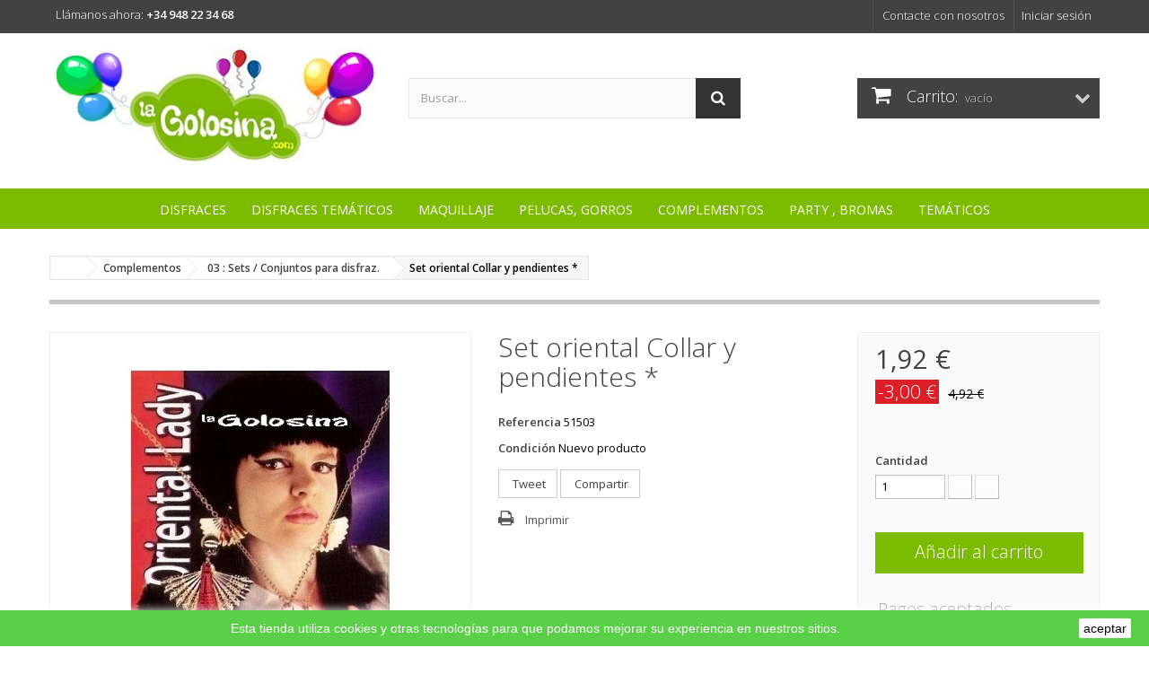

--- FILE ---
content_type: text/html; charset=utf-8
request_url: https://www.lagolosina.com/03-sets-conjuntos-para-disfraz/set-oriental-collar-y-pendientes.html
body_size: 16756
content:
<!DOCTYPE HTML> <!--[if lt IE 7]><html class="no-js lt-ie9 lt-ie8 lt-ie7" lang="es-es"><![endif]--> <!--[if IE 7]><html class="no-js lt-ie9 lt-ie8 ie7" lang="es-es"><![endif]--> <!--[if IE 8]><html class="no-js lt-ie9 ie8" lang="es-es"><![endif]--> <!--[if gt IE 8]><html class="no-js ie9" lang="es-es"><![endif]--><html lang="es-es"><head>   <meta charset="utf-8" /><title>Set oriental Collar y pendientes * - La Golosina</title><meta name="generator" content="PrestaShop" /><meta name="robots" content="index,follow" /><meta name="viewport" content="width=device-width, minimum-scale=0.25, maximum-scale=1.6, initial-scale=1.0" /><meta name="apple-mobile-web-app-capable" content="yes" /><link rel="icon" type="image/vnd.microsoft.icon" href="/img/favicon.ico?1675763588" /><link rel="shortcut icon" type="image/x-icon" href="/img/favicon.ico?1675763588" /><link rel="stylesheet" href="/themes/flowershop/css/global.css" type="text/css" media="all" /><link rel="stylesheet" href="/themes/flowershop/css/autoload/highdpi.css" type="text/css" media="all" /><link rel="stylesheet" href="/themes/flowershop/css/autoload/responsive-tables.css" type="text/css" media="all" /><link rel="stylesheet" href="/themes/flowershop/css/autoload/uniform.default.css" type="text/css" media="all" /><link rel="stylesheet" href="/themes/flowershop/css/product.css" type="text/css" media="all" /><link rel="stylesheet" href="/themes/flowershop/css/print.css" type="text/css" media="print" /><link rel="stylesheet" href="/js/jquery/plugins/fancybox/jquery.fancybox.css" type="text/css" media="all" /><link rel="stylesheet" href="/js/jquery/plugins/bxslider/jquery.bxslider.css" type="text/css" media="all" /><link rel="stylesheet" href="/modules/socialsharing/css/socialsharing.css" type="text/css" media="all" /><link rel="stylesheet" href="/themes/flowershop/css/modules/blockbestsellers/blockbestsellers.css" type="text/css" media="all" /><link rel="stylesheet" href="/themes/flowershop/css/modules/blockcart/blockcart.css" type="text/css" media="all" /><link rel="stylesheet" href="/themes/flowershop/css/modules/blockcategories/blockcategories.css" type="text/css" media="all" /><link rel="stylesheet" href="/themes/flowershop/css/modules/blockcurrencies/blockcurrencies.css" type="text/css" media="all" /><link rel="stylesheet" href="/themes/flowershop/css/modules/blocklanguages/blocklanguages.css" type="text/css" media="all" /><link rel="stylesheet" href="/themes/flowershop/css/modules/blockcontact/blockcontact.css" type="text/css" media="all" /><link rel="stylesheet" href="/themes/flowershop/css/modules/blockmyaccountfooter/blockmyaccount.css" type="text/css" media="all" /><link rel="stylesheet" href="/themes/flowershop/css/modules/blocknewproducts/blocknewproducts.css" type="text/css" media="all" /><link rel="stylesheet" href="/themes/flowershop/css/modules/blocknewsletter/blocknewsletter.css" type="text/css" media="all" /><link rel="stylesheet" href="/themes/flowershop/css/modules/blockspecials/blockspecials.css" type="text/css" media="all" /><link rel="stylesheet" href="/themes/flowershop/css/modules/blocktags/blocktags.css" type="text/css" media="all" /><link rel="stylesheet" href="/themes/flowershop/css/modules/blockuserinfo/blockuserinfo.css" type="text/css" media="all" /><link rel="stylesheet" href="/themes/flowershop/css/modules/blockviewed/blockviewed.css" type="text/css" media="all" /><link rel="stylesheet" href="/themes/flowershop/css/modules/themeconfigurator/css/hooks.css" type="text/css" media="all" /><link rel="stylesheet" href="/themes/flowershop/css/modules/homefeatured/homefeatured.css" type="text/css" media="all" /><link rel="stylesheet" href="/modules/searchsuggestions/views/css/searchsuggestions.css" type="text/css" media="all" /><link rel="stylesheet" href="/modules/facebookpsconnect/views/css/hook.css" type="text/css" media="all" /><link rel="stylesheet" href="/modules/iqitmegamenu/views/css/front.css" type="text/css" media="all" /><link rel="stylesheet" href="/modules/iqitmegamenu/views/css/iqitmegamenu_s_1.css" type="text/css" media="all" /><link rel="stylesheet" href="/modules/newsletterpro/views/css/1.6/newsletterpro_front.css" type="text/css" media="all" /><link rel="stylesheet" href="/modules/newsletterpro/views/css/newsletterpro_cross.css" type="text/css" media="all" /><link rel="stylesheet" href="/themes/flowershop/css/modules/mailalerts/mailalerts.css" type="text/css" media="all" /><link rel="stylesheet" href="/modules/infinitescroll/views/css/infinitescroll.css" type="text/css" media="all" /><link rel="stylesheet" href="/themes/flowershop/css/product_list.css" type="text/css" media="all" /><meta property="og:type" content="product" /><meta property="og:url" content="https://www.lagolosina.com/03-sets-conjuntos-para-disfraz/set-oriental-collar-y-pendientes.html?fc=controller" /><meta property="og:title" content="Set oriental Collar y pendientes * - La Golosina" /><meta property="og:site_name" content="La Golosina" /><meta property="og:description" content="" /><meta property="og:image" content="https://www.lagolosina.com/945-large_default/set-oriental-collar-y-pendientes.jpg" /><meta property="product:pretax_price:amount" content="1.92" /><meta property="product:pretax_price:currency" content="EUR" /><meta property="product:price:amount" content="1.92" /><meta property="product:price:currency" content="EUR" />  <meta property="og:title" content="La Golosina - Tienda online de disfraces y complementos" /><meta property="og:description" content="Todo tipo de disfraces, pelucas, maquillaje, complementos." /><meta property="og:image" content="https://www.lagolosina.com/945/set-oriental-collar-y-pendientes.jpg" /><meta property="og:type" content="product" /><meta property="og:url" content="https://www.lagolosina.com/03-sets-conjuntos-para-disfraz/set-oriental-collar-y-pendientes.html" /><meta property="og:site_name" content="La Golosina" /><meta name="twitter:domain" content="www.lagolosina.com" /><meta http-equiv="X-UA-Compatible" content="IE=edge,chrome=1" /><meta http-equiv="cleartype" content="on" /><meta http-equiv="x-dns-prefetch-control" value="on" /><meta name="HandheldFriendly" content="true" /><meta name="MobileOptimized" content="640" /><meta name="apple-mobile-web-app-capable" content="yes" /><meta name="apple-mobile-web-app-title" content="Set oriental Collar y pendientes * - La Golosina"><link rel="dns-prefetch" href="//www.google-analytics.com" /><link rel="dns-prefetch" href="//twitter.com" /><link rel="dns-prefetch" href="//facebook.com" /><link rel="dns-prefetch" href="//apis.google.com" /><link rel="dns-prefetch" href="//fonts.googleapis.com" /><link rel="dns-prefetch" href="//ssl.gstatic.com" /><link rel="dns-prefetch" href="//www.lagolosina.com" />  <link rel="stylesheet" href="https://fonts.googleapis.com/css?family=Open+Sans:300,600&amp;subset=latin,latin-ext" type="text/css" media="all" /> <!--[if IE 8]> 
<script src="https://oss.maxcdn.com/libs/html5shiv/3.7.0/html5shiv.js"></script> 
<script src="https://oss.maxcdn.com/libs/respond.js/1.3.0/respond.min.js"></script> <![endif]--></head><body id="product" class="product product-956 product-set-oriental-collar-y-pendientes category-45 category-03-sets-conjuntos-para-disfraz hide-left-column hide-right-column lang_es"> <noscript><iframe src="https://www.googletagmanager.com/ns.html?id=GTM-T8QDH28" height="0" width="0" style="display:none;visibility:hidden"></iframe></noscript><div id="page"><div class="header-container"> <header id="header"><div class="nav"><div class="container"><div class="row"> <nav><div class="header_user_info"> <a class="login" href="https://www.lagolosina.com/my-account" rel="nofollow" title="Entrar a tu cuenta de cliente"> Iniciar sesión </a></div><div id="contact-link" > <a href="https://www.lagolosina.com/contact-us" title="Contacte con nosotros">Contacte con nosotros</a></div> <span class="shop-phone"> <i class="icon-phone"></i>Llámanos ahora: <strong>+34 948 22 34 68</strong> </span></nav></div></div></div><div><div class="container"><div class="row"><div id="header_logo"> <a href="https://www.lagolosina.com/" title="La Golosina"> <img class="logo img-responsive" src="https://www.lagolosina.com/img/la-golosina-logo-1471279455.jpg" alt="La Golosina" width="373" height="134"/> </a></div><div id="search_block_top" class="col-sm-4 clearfix"><form id="searchbox" method="get" action="https://www.lagolosina.com/search" > <input type="hidden" name="controller" value="search" /> <input type="hidden" name="orderby" value="position" /> <input type="hidden" name="orderway" value="desc" /> <input class="search_query form-control" type="text" id="search_query_top" name="search_query" placeholder="Buscar..." autocomplete="off" /> <button type="submit" name="submit_search" class="btn btn-default button-search"> <span>Buscar...</span> </button></form><div id="suggestions"></div></div> <div class="col-sm-4 clearfix"><div class="shopping_cart"> <a href="https://www.lagolosina.com/quick-order" title="Ver mi carrito de compra" rel="nofollow"> <b>Carrito:</b> <span class="ajax_cart_quantity unvisible">0</span> <span class="ajax_cart_product_txt unvisible">producto</span> <span class="ajax_cart_product_txt_s unvisible">Productos</span> <span class="ajax_cart_total unvisible"> </span> <span class="ajax_cart_no_product">vacío</span> </a><div class="cart_block block exclusive"><div class="block_content"><div class="cart_block_list"><p class="cart_block_no_products"> Ningún producto</p><div class="cart-prices"><div class="cart-prices-line first-line"> <span class="price cart_block_shipping_cost ajax_cart_shipping_cost unvisible"> A determinar </span> <span class="unvisible"> Transporte </span></div><div class="cart-prices-line"> <span class="price cart_block_tax_cost ajax_cart_tax_cost">0,00 €</span> <span>Impuestos</span></div><div class="cart-prices-line last-line"> <span class="price cart_block_total ajax_block_cart_total">0,00 €</span> <span>Total</span></div></div><p class="cart-buttons"> <a id="button_order_cart" class="btn btn-default button button-small" href="https://www.lagolosina.com/quick-order" title="Confirmar" rel="nofollow"> <span> Confirmar<i class="icon-chevron-right right"></i> </span> </a></p></div></div></div></div></div><div id="layer_cart"><div class="clearfix"><div class="layer_cart_product col-xs-12 col-md-6"> <span class="cross" title="Cerrar Ventana"></span> <span class="title"> <i class="icon-check"></i>Producto añadido correctamente a su carrito de la compra </span><div class="product-image-container layer_cart_img"></div><div class="layer_cart_product_info"> <span id="layer_cart_product_title" class="product-name"></span> <span id="layer_cart_product_attributes"></span><div> <strong class="dark">Cantidad</strong> <span id="layer_cart_product_quantity"></span></div><div> <strong class="dark">Total</strong> <span id="layer_cart_product_price"></span></div></div></div><div class="layer_cart_cart col-xs-12 col-md-6"> <span class="title"> <span class="ajax_cart_product_txt_s unvisible"> Hay <span class="ajax_cart_quantity">0</span> artículos en su carrito. </span> <span class="ajax_cart_product_txt "> Hay 1 artículo en su cesta. </span> </span><div class="layer_cart_row"> <strong class="dark"> Total productos: </strong> <span class="ajax_block_products_total"> </span></div><div class="layer_cart_row"> <strong class="dark unvisible"> Total envío:&nbsp; </strong> <span class="ajax_cart_shipping_cost unvisible"> A determinar </span></div><div class="layer_cart_row"> <strong class="dark">Impuestos</strong> <span class="price cart_block_tax_cost ajax_cart_tax_cost">0,00 €</span></div><div class="layer_cart_row"> <strong class="dark"> Total </strong> <span class="ajax_block_cart_total"> </span></div><div class="button-container"> <span class="continue btn btn-default button exclusive-medium" title="Continuar la compra"> <span> <i class="icon-chevron-left left"></i>Continuar la compra </span> </span> <a class="btn btn-default button button-medium" href="https://www.lagolosina.com/quick-order" title="Ir a la caja" rel="nofollow"> <span> Ir a la caja<i class="icon-chevron-right right"></i> </span> </a></div></div></div><div class="crossseling"></div></div><div class="layer_cart_overlay"></div><style type="text/css">#fbpsc_displayAccount {
		border:1px solid #385b94;
		border-right:none;
		border-left:none;
		color:;
		padding: 10px  10px 10px 85px !important;
		min-height:60px;
		line-height:20px;
		background-color: #FFFFFF;
	}</style><div class="iqitmegamenu-wrapper col-xs-12 cbp-hor-width-0 clearfix"><div id="iqitmegamenu-horizontal" class="iqitmegamenu cbp-nosticky cbp-sticky-transparent" role="navigation"><div class="container"> <nav id="cbp-hrmenu" class="cbp-hrmenu cbp-horizontal cbp-hrsub-narrow cbp-fade-slide-bottom cbp-arrowed cbp-submenu-notarrowed cbp-submenu-notarrowed cbp-menu-centered "><ul><li class="cbp-hrmenu-tab cbp-hrmenu-tab-10 cbp-has-submeu"> <a href="https://www.lagolosina.com/disfraces-originales/" ><span class="cbp-tab-title"> Disfraces <i class="icon fa icon-angle-down cbp-submenu-aindicator"></i></span> </a><div class="cbp-hrsub col-xs-12"><div class="cbp-triangle-container"><div class="cbp-triangle-top"></div><div class="cbp-triangle-top-back"></div></div><div class="cbp-hrsub-inner"><div class="row menu_row menu-element first_rows menu-element-id-1"><div class="col-xs-3 cbp-menu-column cbp-menu-element menu-element-id-2 " ><div class="cbp-menu-column-inner"><div class="row cbp-categories-row"><div class="col-xs-12"><div class="cbp-category-link-w"><a href="https://www.lagolosina.com/disfraces-para-adultos/" class="cbp-column-title cbp-category-title">Disfraces para adultos</a><ul class="cbp-links cbp-category-tree"><li ><div class="cbp-category-link-w"> <a href="https://www.lagolosina.com/disfraces-para-hombre/">Disfraces para hombre</a></div></li><li ><div class="cbp-category-link-w"> <a href="https://www.lagolosina.com/disfraces-para-mujer/">Disfraces para mujer</a></div></li></ul></div></div></div></div></div><div class="col-xs-3 cbp-menu-column cbp-menu-element menu-element-id-4 " ><div class="cbp-menu-column-inner"><div class="row cbp-categories-row"><div class="col-xs-12"><div class="cbp-category-link-w"><a href="https://www.lagolosina.com/disfraces-infantiles/" class="cbp-column-title cbp-category-title">Disfraces infantiles</a><ul class="cbp-links cbp-category-tree"><li ><div class="cbp-category-link-w"> <a href="https://www.lagolosina.com/disfraces-para-nino/">Disfraces para ni&ntilde;o</a></div></li><li ><div class="cbp-category-link-w"> <a href="https://www.lagolosina.com/disfraces-para-nina/">Disfraces para ni&ntilde;a</a></div></li><li ><div class="cbp-category-link-w"> <a href="https://www.lagolosina.com/00-copyright-licencias-infantil/">00 : Copyright &copy; - LICENCIAS INFANTIL</a></div></li></ul></div></div></div></div></div></div></div></div></li><li class="cbp-hrmenu-tab cbp-hrmenu-tab-3 cbp-has-submeu"> <a href="https://www.lagolosina.com/disfraces-tematicos/" ><span class="cbp-tab-title"> Disfraces Temáticos <i class="icon fa icon-angle-down cbp-submenu-aindicator"></i></span> </a><div class="cbp-hrsub col-xs-12"><div class="cbp-triangle-container"><div class="cbp-triangle-top"></div><div class="cbp-triangle-top-back"></div></div><div class="cbp-hrsub-inner"><div class="row menu_row menu-element first_rows menu-element-id-1"><div class="col-xs-3 cbp-menu-column cbp-menu-element menu-element-id-2 " ><div class="cbp-menu-column-inner"> <span class="cbp-column-title transition-300">Disfraces de adulto </span><ul class="cbp-links cbp-valinks"><li><a href="https://www.lagolosina.com/00-copyright-licencias-adulto/" >00 : Copyright &copy; - LICENCIAS ADULTO</a></li><li><a href="https://www.lagolosina.com/01-camisetas-impactantes/" >01 : Camisetas Impactantes</a></li><li><a href="https://www.lagolosina.com/02-terror-chicos/" >02 : Terror -- ChicOs</a></li><li><a href="https://www.lagolosina.com/03-terror-chicas/" >03 : Terror -- ChicAs</a></li><li><a href="https://www.lagolosina.com/04-egipcios-griegos-romanos-arabe/" >04 : Egipcios, griegos, romanos, arabe</a></li><li><a href="https://www.lagolosina.com/05-medieval-epoca-religion-chicos/" >05 : Medieval, epoca, religion - ChicOs</a></li><li><a href="https://www.lagolosina.com/06-medieval-epoca-religion-chicas/" >06 : Medieval, epoca, religion - ChicAs</a></li><li><a href="https://www.lagolosina.com/07-vikingos-primitivos/" >07 : Vikingos, primitivos</a></li><li><a href="https://www.lagolosina.com/08-piratas-bollywood-danza/" >08 : Piratas, &quot;Bollywood&quot;, danza</a></li><li><a href="https://www.lagolosina.com/09-indios-vaqueros-mexicanos/" >09 : Indios, vaqueros, mexicanos</a></li><li><a href="https://www.lagolosina.com/10-folcloricos-elvis-buzos-fiesta/" >10 : Folcloricos, elvis, buzos, fiesta</a></li><li><a href="https://www.lagolosina.com/11-animales-domador-caperucitas-camareras/" >11 : Animales, domador, caperucitas, camareras</a></li><li><a href="https://www.lagolosina.com/12-deportes-hadas-princesas/" >12 : Deportes, hadas, princesas</a></li><li><a href="https://www.lagolosina.com/13-comics-cuentos-espacio/" >13 - Comics, cuentos, espacio</a></li><li><a href="https://www.lagolosina.com/14-hippies-payasos-anos-50-80/" >14 - Hippies, payasos, a&ntilde;os 50-80</a></li><li><a href="https://www.lagolosina.com/15-policia-presos-charleston-gansters-oficios/" >15 : Policia, presos, charleston, gansters, oficios</a></li><li><a href="https://www.lagolosina.com/16-medicos-enfermeras-playboy/" >16 : M&eacute;dicos, enfermeras, playboy</a></li><li><a href="https://www.lagolosina.com/17-ninjas-chino-marineros/" >17 : Ninjas, chino, marineros</a></li><li><a href="https://www.lagolosina.com/18-bebes-escoces-tiroles-baile/" >18 : Bebes, escoces, tiroles, baile</a></li><li><a href="https://www.lagolosina.com/19-reyes-pajes-papa-noel/" >19 : Reyes, pajes, Papa Noel</a></li><li><a href="https://www.lagolosina.com/20-diferentes-hinchables-acolchados/" >20 : Diferentes, hinchables, acolchados</a></li><li><a href="https://www.lagolosina.com/21-despedidas-fiestas-cachondas-sex/" >21 - Despedidas, fiestas cachondas, Sex</a></li></ul></div></div><div class="col-xs-5 cbp-menu-column cbp-menu-element menu-element-id-5 " ><div class="cbp-menu-column-inner"> <span class="cbp-column-title transition-300">Productos destacados </span><ul class="cbp-products-big flexslider_carousel row "><li class="ajax_block_product col-xs-6"><div class="product-container"><div class="product-image-container"> <a class="product_img_link" href="https://www.lagolosina.com/00-copyright-licencias-adulto/disfraz-stormtroopers-licencia-c-star-wars.html" title="Disfraz Stormtroopers (LICENCIA) © - STAR WARS ." > <img class="replace-2x img-responsive img_0" src="https://www.lagolosina.com/4244-home_default/disfraz-stormtroopers-licencia-c-star-wars.jpg" alt="Disfraz Stormtroopers (LICENCIA) © - STAR WARS ." title="Disfraz Stormtroopers (LICENCIA) © - STAR WARS ." width="250" height="250" /> </a></div> <a class="cbp-product-name" href="https://www.lagolosina.com/00-copyright-licencias-adulto/disfraz-stormtroopers-licencia-c-star-wars.html" title="Disfraz Stormtroopers (LICENCIA) © - STAR WARS ." > Disfraz Stormtroopers (LICENCIA) © - STAR WARS . </a><div class="content_price"> <span class="price product-price">82,60 €</span></div></div></li></ul></div></div><div class="col-xs-4 cbp-menu-column cbp-menu-element menu-element-id-6 " ><div class="cbp-menu-column-inner"> <span class="cbp-column-title transition-300">Elige tu temática preferida </span><ul class="cbp-links cbp-valinks"><li><a href="https://www.lagolosina.com/disfraces-halloween/" >Disfraces Halloween</a></li><li><a href="https://www.lagolosina.com/disfraces-navidenos/" >Disfraces navide&ntilde;os</a></li><li><a href="https://www.lagolosina.com/disfraces-de-cuentos/" >Disfraces de cuentos</a></li><li><a href="https://www.lagolosina.com/disfraces-clasicos/" >Disfraces cl&aacute;sicos</a></li><li><a href="https://www.lagolosina.com/disfraces-historicos/" >Disfraces hist&oacute;ricos</a></li><li><a href="https://www.lagolosina.com/disfraces-licencias/" >Disfraces licencias</a></li><li><a href="https://www.lagolosina.com/disfraces-de-paises-del-mundo/" >Disfraces de pa&iacute;ses del mundo</a></li><li><a href="https://www.lagolosina.com/disfraces-de-profesiones/" >Disfraces de profesiones</a></li><li><a href="https://www.lagolosina.com/disfraces-de-circo-y-espectaculos/" >Disfraces de circo y espect&aacute;culos</a></li><li><a href="https://www.lagolosina.com/disfraces-de-decadas/" >Disfraces de d&eacute;cadas</a></li><li><a href="https://www.lagolosina.com/disfraces-sexis/" >Disfraces sexis</a></li><li><a href="https://www.lagolosina.com/disfraces-a-hombros/" >Disfraces a hombros</a></li><li><a href="https://www.lagolosina.com/disfraces-de-famosos/" >Disfraces de famosos</a></li><li><a href="https://www.lagolosina.com/disfraces-hinchables/" >Disfraces hinchables</a></li><li><a href="https://www.lagolosina.com/disfraces-de-carnaval/" >Disfraces de carnaval</a></li></ul></div></div></div></div></div></li><li class="cbp-hrmenu-tab cbp-hrmenu-tab-5 cbp-has-submeu"> <a href="https://www.lagolosina.com/maquillaje-fiesta/" ><span class="cbp-tab-title"> Maquillaje <i class="icon fa icon-angle-down cbp-submenu-aindicator"></i></span> </a><div class="cbp-hrsub col-xs-12"><div class="cbp-triangle-container"><div class="cbp-triangle-top"></div><div class="cbp-triangle-top-back"></div></div><div class="cbp-hrsub-inner"><div class="row menu_row menu-element first_rows menu-element-id-1"><div class="col-xs-3 cbp-menu-column cbp-menu-element menu-element-id-2 " ><div class="cbp-menu-column-inner"> <span class="cbp-column-title transition-300">Maquillaje </span><ul class="cbp-links cbp-valinks cbp-valinks-vertical"><li><a href="https://www.lagolosina.com/01-maquillaje-profesional-al-agua-carne-sangreetc-grimas/" >01 : Maquillaje Profesional (al agua, carne, sangre,etc) - Grimas</a></li><li><a href="https://www.lagolosina.com/02-pinceles-maquillaje-esponjas-perfilador/" >02 : Pinceles maquillaje, esponjas, perfilador</a></li><li><a href="https://www.lagolosina.com/03-barras-gel-fondo-gel-glitter-roll-on-lapiz/" >03 : Barras, gel fondo, gel glitter, roll-on, lapiz</a></li><li><a href="https://www.lagolosina.com/04-latex-sangre-postizos-chupetes-terror-etc/" >04 : Latex, sangre, postizos, chupetes terror, etc...</a></li><li><a href="https://www.lagolosina.com/05-tubos-cristal-pelo-gomina-mechas-spray/" >05 - Tubos cristal, pelo (gomina, mechas, spray)</a></li><li><a href="https://www.lagolosina.com/06-pintalabios-pintaunas-purpurinas-escarchas/" >06 - Pintalabios, pintau&ntilde;as, purpurinas, escarchas</a></li><li><a href="https://www.lagolosina.com/07-pestanas-y-unas-postizas/" >07 - Pesta&ntilde;as y U&ntilde;as postizas</a></li><li><a href="https://www.lagolosina.com/08-tatuajes-tattoos-temporales/" >08 - Tatuajes - Tattoos temporales</a></li></ul></div></div><div class="col-xs-5 cbp-menu-column cbp-menu-element menu-element-id-3 " ><div class="cbp-menu-column-inner"> <span class="cbp-column-title transition-300">Productos Destacados </span><ul class="cbp-products-big flexslider_carousel row "><li class="ajax_block_product col-xs-6"><div class="product-container"><div class="product-image-container"> <a class="product_img_link" href="https://www.lagolosina.com/03-barras-gel-fondo-gel-glitter-roll-on-lapiz/maquillaje-roll-on-purpurina-3-gr.html" title="Maquillaje: Roll-on Purpurina 3 gr." > <img class="replace-2x img-responsive img_0" src="https://www.lagolosina.com/2796-home_default/maquillaje-roll-on-purpurina-3-gr.jpg" alt="Maquillaje: Roll-on Purpurina 3 gr." title="Maquillaje: Roll-on Purpurina 3 gr." width="250" height="250" /> </a></div> <a class="cbp-product-name" href="https://www.lagolosina.com/03-barras-gel-fondo-gel-glitter-roll-on-lapiz/maquillaje-roll-on-purpurina-3-gr.html" title="Maquillaje: Roll-on Purpurina 3 gr." > Maquillaje: Roll-on Purpurina 3 gr. </a><div class="content_price"> <span class="price product-price">2,89 €</span></div></div></li></ul></div></div><div class="col-xs-4 cbp-menu-column cbp-menu-element menu-element-id-4 " ><div class="cbp-menu-column-inner"> <span class="cbp-column-title transition-300">Oferta Especial <span class="label cbp-legend cbp-legend-inner">Mejor Oferta<span class="cbp-legend-arrow"></span></span></span><ul class="cbp-products-big flexslider_carousel row "><li class="ajax_block_product col-xs-12"><div class="product-container"><div class="product-image-container"> <a class="product_img_link" href="https://www.lagolosina.com/07-pestanas-y-unas-postizas/unas-postizas-rojas-agranatadas.html" title="Uñas postizas: Rojas agranatadas" > <img class="replace-2x img-responsive img_0" src="https://www.lagolosina.com/2899-home_default/unas-postizas-rojas-agranatadas.jpg" alt="Uñas postizas: Rojas agranatadas" title="Uñas postizas: Rojas agranatadas" width="250" height="250" /> </a></div> <a class="cbp-product-name" href="https://www.lagolosina.com/07-pestanas-y-unas-postizas/unas-postizas-rojas-agranatadas.html" title="Uñas postizas: Rojas agranatadas" > Uñas postizas: Rojas agranatadas </a><div class="content_price"> <span class="price product-price">1,99 €</span> <span class="old-price product-price"> 2,89 € </span></div></div></li></ul></div></div></div></div></div></li><li class="cbp-hrmenu-tab cbp-hrmenu-tab-6 cbp-has-submeu"> <a href="https://www.lagolosina.com/pelucas-gorros-caretas/" ><span class="cbp-tab-title"> Pelucas, gorros <i class="icon fa icon-angle-down cbp-submenu-aindicator"></i></span> </a><div class="cbp-hrsub col-xs-12"><div class="cbp-triangle-container"><div class="cbp-triangle-top"></div><div class="cbp-triangle-top-back"></div></div><div class="cbp-hrsub-inner"><div class="row menu_row menu-element first_rows menu-element-id-1"><div class="col-xs-3 cbp-menu-column cbp-menu-element menu-element-id-2 " ><div class="cbp-menu-column-inner"> <span class="cbp-column-title transition-300">Pelucas, Gorros </span><ul class="cbp-links cbp-valinks"><li><a href="https://www.lagolosina.com/01-pelucas-media-melena-largas-con-trenzas/" >01 : Pelucas: media melena, largas, con trenzas</a></li><li><a href="https://www.lagolosina.com/02-pelucas-cortas-de-chico/" >02 : Pelucas: cortas, de chico </a></li><li><a href="https://www.lagolosina.com/03-pelucas-con-barbas-calvas-trenzas/" >03 : Pelucas con barbas, calvas, trenzas</a></li><li><a href="https://www.lagolosina.com/04-barbas-bigotes-perillas-patillas/" >04 : Barbas, bigotes, perillas, patillas</a></li><li><a href="https://www.lagolosina.com/05-sombreros-surtidos/" >05 : Sombreros surtidos</a></li><li><a href="https://www.lagolosina.com/06-gorras-viseras-ganster-marinero-piratas-oeste/" >06 : Gorras, viseras, ganster, marinero, piratas, oeste</a></li><li><a href="https://www.lagolosina.com/07-sombreros-terror-cascos-pamelas/" >07 : Sombreros terror, cascos, pamelas</a></li><li><a href="https://www.lagolosina.com/08-gorros-animales-diferentes/" >08 - Gorros animales, diferentes</a></li><li><a href="https://www.lagolosina.com/09-diademas-pinzas-coronas-turbantes/" >09 - Diademas, pinzas, coronas, turbantes</a></li><li><a href="https://www.lagolosina.com/10-caretas-de-fiesta/" >10 : Caretas de fiesta.</a></li><li><a href="https://www.lagolosina.com/11-antifaces-mascaras/" >11 : Antifaces - mascaras.</a></li><li><a href="https://www.lagolosina.com/12-gafas-de-fiesta/" >12 : Gafas de fiesta.</a></li></ul></div></div><div class="col-xs-5 cbp-menu-column cbp-menu-element menu-element-id-3 " ><div class="cbp-menu-column-inner"> <span class="cbp-column-title transition-300">Productos destacados </span><ul class="cbp-products-big flexslider_carousel row "><li class="ajax_block_product col-xs-6"><div class="product-container"><div class="product-image-container"> <a class="product_img_link" href="https://www.lagolosina.com/01-pelucas-media-melena-largas-con-trenzas/peluca-melena-larga.html" title="Peluca melena larga" > <img class="replace-2x img-responsive img_0" src="https://www.lagolosina.com/3063-home_default/peluca-melena-larga.jpg" alt="Peluca melena larga" title="Peluca melena larga" width="250" height="250" /> </a></div> <a class="cbp-product-name" href="https://www.lagolosina.com/01-pelucas-media-melena-largas-con-trenzas/peluca-melena-larga.html" title="Peluca melena larga" > Peluca melena larga </a><div class="content_price"> <span class="price product-price">11,16 €</span></div></div></li><li class="ajax_block_product col-xs-6"><div class="product-container"><div class="product-image-container"> <a class="product_img_link" href="https://www.lagolosina.com/02-pelucas-cortas-de-chico/peluca-rockabilly.html" title="Peluca Rockabilly." > <img class="replace-2x img-responsive img_0" src="https://www.lagolosina.com/5417-home_default/peluca-rockabilly.jpg" alt="Peluca Rockabilly." title="Peluca Rockabilly." width="250" height="250" /> </a></div> <a class="cbp-product-name" href="https://www.lagolosina.com/02-pelucas-cortas-de-chico/peluca-rockabilly.html" title="Peluca Rockabilly." > Peluca Rockabilly. </a><div class="content_price"> <span class="price product-price">16,45 €</span></div></div></li><li class="ajax_block_product col-xs-6"><div class="product-container"><div class="product-image-container"> <a class="product_img_link" href="https://www.lagolosina.com/03-pelucas-con-barbas-calvas-trenzas/gorro-peluca-barba-gnomo-enanito-navidad.html" title="Gorro, peluca, barba Gnomo / Enanito - (NAVIDAD)." > <img class="replace-2x img-responsive img_0" src="https://www.lagolosina.com/3354-home_default/gorro-peluca-barba-gnomo-enanito-navidad.jpg" alt="Gorro, peluca, barba Gnomo / Enanito - (NAVIDAD)." title="Gorro, peluca, barba Gnomo / Enanito - (NAVIDAD)." width="250" height="250" /> </a></div> <a class="cbp-product-name" href="https://www.lagolosina.com/03-pelucas-con-barbas-calvas-trenzas/gorro-peluca-barba-gnomo-enanito-navidad.html" title="Gorro, peluca, barba Gnomo / Enanito - (NAVIDAD)." > Gorro, peluca, barba Gnomo / Enanito - (NAVIDAD). </a><div class="content_price"> <span class="price product-price">10,33 €</span></div></div></li></ul></div></div><div class="col-xs-4 cbp-menu-column cbp-menu-element menu-element-id-4 " ><div class="cbp-menu-column-inner"> <span class="cbp-column-title transition-300">Oferta especial <span class="label cbp-legend cbp-legend-inner">Mejor oferta<span class="cbp-legend-arrow"></span></span></span><ul class="cbp-products-big flexslider_carousel row "><li class="ajax_block_product col-xs-12"><div class="product-container"><div class="product-image-container"> <a class="product_img_link" href="https://www.lagolosina.com/01-pelucas-media-melena-largas-con-trenzas/peluca-dos-tonos-media-melena.html" title="Peluca dos tonos media melena" > <img class="replace-2x img-responsive img_0" src="https://www.lagolosina.com/3021-home_default/peluca-dos-tonos-media-melena.jpg" alt="Peluca dos tonos media melena" title="Peluca dos tonos media melena" width="250" height="250" /> </a></div> <a class="cbp-product-name" href="https://www.lagolosina.com/01-pelucas-media-melena-largas-con-trenzas/peluca-dos-tonos-media-melena.html" title="Peluca dos tonos media melena" > Peluca dos tonos media melena </a><div class="content_price"> <span class="price product-price">6,43 €</span> <span class="old-price product-price"> 9,83 € </span></div></div></li></ul></div></div></div></div></div></li><li class="cbp-hrmenu-tab cbp-hrmenu-tab-7 cbp-has-submeu"> <a href="https://www.lagolosina.com/complementos/" ><span class="cbp-tab-title"> Complementos <i class="icon fa icon-angle-down cbp-submenu-aindicator"></i></span> </a><div class="cbp-hrsub col-xs-12"><div class="cbp-triangle-container"><div class="cbp-triangle-top"></div><div class="cbp-triangle-top-back"></div></div><div class="cbp-hrsub-inner"><div class="row menu_row menu-element first_rows menu-element-id-1"><div class="col-xs-3 cbp-menu-column cbp-menu-element menu-element-id-2 " ><div class="cbp-menu-column-inner"> <span class="cbp-column-title transition-300">Complementos </span><ul class="cbp-links cbp-valinks"><li><a href="https://www.lagolosina.com/camisetas-impactantes/" >01 : Camisetas Impactantes.</a></li><li><a href="https://www.lagolosina.com/02-camisas-chaquetas-chalecos-faldas-pantalones-capas-corsets/" >02 : Camisas - chaquetas - chalecos - faldas - pantalones - capas - corsets.</a></li><li><a href="https://www.lagolosina.com/03-sets-conjuntos-para-disfraz/" >03 : Sets / Conjuntos para disfraz.</a></li><li><a href="https://www.lagolosina.com/04-tirantes-pajaritas-corbatas-cinturones-etc/" >04 : Tirantes - pajaritas - corbatas - cinturones - etc.</a></li><li><a href="https://www.lagolosina.com/05-alas-bolsos-imitacion-botas-calzado/" >05 : Alas - bolsos - imitacion - botas - calzado.</a></li><li><a href="https://www.lagolosina.com/06-bisuteria-pendientes-collares-pulseras-anillos/" >06 : BISUTERIA: Pendientes - collares - pulseras - anillos.</a></li><li><a href="https://www.lagolosina.com/07-guantes-cortos-largos/" >07 : Guantes (cortos, largos).</a></li><li><a href="https://www.lagolosina.com/08-pantys-medias-leotardos/" >08 : Pantys - medias - leotardos.</a></li><li><a href="https://www.lagolosina.com/09-pistolas-esposas-espadas-armas/" >09 : Pistolas - esposas - espadas - armas.</a></li><li><a href="https://www.lagolosina.com/10-dentaduras-comillos-narices-orejas-diademas/" >10 : Dentaduras - comillos - narices - orejas - diademas.</a></li><li><a href="https://www.lagolosina.com/11-hinchables-musica-herramientas-grandes/" >11 : Hinchables - musica - herramientas grandes.</a></li></ul></div></div><div class="col-xs-5 cbp-menu-column cbp-menu-element menu-element-id-3 " ><div class="cbp-menu-column-inner"> <span class="cbp-column-title transition-300">Productos destacados </span><ul class="cbp-products-big flexslider_carousel row "><li class="ajax_block_product col-xs-6"><div class="product-container"><div class="product-image-container"> <a class="product_img_link" href="https://www.lagolosina.com/02-camisas-chaquetas-chalecos-faldas-pantalones-capas-corsets/falda-rock-and-roll-negra.html" title="Falda Rock and Roll negra" > <img class="replace-2x img-responsive img_0" src="https://www.lagolosina.com/1022-home_default/falda-rock-and-roll-negra.jpg" alt="Falda Rock and Roll negra" title="Falda Rock and Roll negra" width="250" height="250" /> </a></div> <a class="cbp-product-name" href="https://www.lagolosina.com/02-camisas-chaquetas-chalecos-faldas-pantalones-capas-corsets/falda-rock-and-roll-negra.html" title="Falda Rock and Roll negra" > Falda Rock and Roll negra </a><div class="content_price"> <span class="price product-price">13,22 €</span></div></div></li><li class="ajax_block_product col-xs-6"><div class="product-container"><div class="product-image-container"> <a class="product_img_link" href="https://www.lagolosina.com/06-bisuteria-pendientes-collares-pulseras-anillos/collar-para-romano-chapas.html" title="Collar para romano CHAPAS" > <img class="replace-2x img-responsive img_0" src="https://www.lagolosina.com/1961-home_default/collar-para-romano-chapas.jpg" alt="Collar para romano CHAPAS" title="Collar para romano CHAPAS" width="250" height="250" /> </a></div> <a class="cbp-product-name" href="https://www.lagolosina.com/06-bisuteria-pendientes-collares-pulseras-anillos/collar-para-romano-chapas.html" title="Collar para romano CHAPAS" > Collar para romano CHAPAS </a><div class="content_price"> <span class="price product-price">8,76 €</span></div></div></li><li class="ajax_block_product col-xs-6"><div class="product-container"><div class="product-image-container"> <a class="product_img_link" href="https://www.lagolosina.com/09-pistolas-esposas-espadas-armas/ametralladora-metralleta-hinchable-112-cm.html" title="Ametralladora metralleta hinchable 112 cm" > <img class="replace-2x img-responsive img_0" src="https://www.lagolosina.com/1472-home_default/ametralladora-metralleta-hinchable-112-cm.jpg" alt="Ametralladora metralleta hinchable 112 cm" title="Ametralladora metralleta hinchable 112 cm" width="250" height="250" /> </a></div> <a class="cbp-product-name" href="https://www.lagolosina.com/09-pistolas-esposas-espadas-armas/ametralladora-metralleta-hinchable-112-cm.html" title="Ametralladora metralleta hinchable 112 cm" > Ametralladora metralleta hinchable 112 cm </a><div class="content_price"> <span class="price product-price">5,74 €</span></div></div></li></ul></div></div><div class="col-xs-4 cbp-menu-column cbp-menu-element menu-element-id-4 " ><div class="cbp-menu-column-inner"> <span class="cbp-column-title transition-300">Oferta especial <span class="label cbp-legend cbp-legend-inner">Mejor oferta<span class="cbp-legend-arrow"></span></span></span><ul class="cbp-products-big flexslider_carousel row "></ul></div></div></div></div></div></li><li class="cbp-hrmenu-tab cbp-hrmenu-tab-8 cbp-has-submeu"> <a href="https://www.lagolosina.com/party-bromas/" ><span class="cbp-tab-title"> Party , bromas <i class="icon fa icon-angle-down cbp-submenu-aindicator"></i></span> </a><div class="cbp-hrsub col-xs-12"><div class="cbp-triangle-container"><div class="cbp-triangle-top"></div><div class="cbp-triangle-top-back"></div></div><div class="cbp-hrsub-inner"><div class="row menu_row menu-element first_rows menu-element-id-1"><div class="col-xs-3 cbp-menu-column cbp-menu-element menu-element-id-2 " ><div class="cbp-menu-column-inner"> <span class="cbp-column-title transition-300">Party, Bromas </span><ul class="cbp-links cbp-valinks"><li><a href="https://www.lagolosina.com/00-articulos-de-bromas/" >00 : Articulos de bromas</a></li><li><a href="https://www.lagolosina.com/01-animales-goma-aranas-culebras-etc/" >01 : Animales goma - ara&ntilde;as - culebras - etc.</a></li><li><a href="https://www.lagolosina.com/02-globos-hinchables/" >02 : Globos, hinchables</a></li><li><a href="https://www.lagolosina.com/03-decoracion-fiestas/" >03 : Decoracion fiestas</a></li><li><a href="https://www.lagolosina.com/04-vajilla-para-fiesta/" >04 : Vajilla para fiesta</a></li><li><a href="https://www.lagolosina.com/05-pegatinas-para-el-cristal-terror-navidad/" >05 : Pegatinas para el cristal (terror, navidad)</a></li><li><a href="https://www.lagolosina.com/06-sexy-articulos/" >06 : Sexy articulos</a></li></ul></div></div><div class="col-xs-5 cbp-menu-column cbp-menu-element menu-element-id-3 " ><div class="cbp-menu-column-inner"> <span class="cbp-column-title transition-300">Productos destacados </span><ul class="cbp-products-big flexslider_carousel row "></ul></div></div><div class="col-xs-4 cbp-menu-column cbp-menu-element menu-element-id-4 " ><div class="cbp-menu-column-inner"> <span class="cbp-column-title transition-300">Oferta especial <span class="label cbp-legend cbp-legend-inner">Mejor oferta<span class="cbp-legend-arrow"></span></span></span><ul class="cbp-products-big flexslider_carousel row "><li class="ajax_block_product col-xs-12"><div class="product-container"><div class="product-image-container"> <a class="product_img_link" href="https://www.lagolosina.com/21-despedidas-fiestas-cachondas-sex/art-sexy-banda-estamos-de-despedida.html" title="Art. sexy Banda Estamos de despedida" > <img class="replace-2x img-responsive img_0" src="https://www.lagolosina.com/1366-home_default/art-sexy-banda-estamos-de-despedida.jpg" alt="Art. sexy Banda Estamos de despedida" title="Art. sexy Banda Estamos de despedida" width="250" height="250" /> </a></div> <a class="cbp-product-name" href="https://www.lagolosina.com/21-despedidas-fiestas-cachondas-sex/art-sexy-banda-estamos-de-despedida.html" title="Art. sexy Banda Estamos de despedida" > Art. sexy Banda Estamos de despedida </a><div class="content_price"> <span class="price product-price">2,83 €</span> <span class="old-price product-price"> 5,08 € </span></div></div></li></ul></div></div></div></div></div></li><li class="cbp-hrmenu-tab cbp-hrmenu-tab-9 cbp-has-submeu"> <a href="https://www.lagolosina.com/tematicos/" ><span class="cbp-tab-title"> Temáticos <i class="icon fa icon-angle-down cbp-submenu-aindicator"></i></span> </a><div class="cbp-hrsub col-xs-12"><div class="cbp-triangle-container"><div class="cbp-triangle-top"></div><div class="cbp-triangle-top-back"></div></div><div class="cbp-hrsub-inner"><div class="row menu_row menu-element first_rows menu-element-id-1"><div class="col-xs-3 cbp-menu-column cbp-menu-element menu-element-id-2 " ><div class="cbp-menu-column-inner"> <span class="cbp-column-title transition-300">Temáticos </span><ul class="cbp-links cbp-valinks"><li><a href="https://www.lagolosina.com/halloween/" >Halloween</a></li><li><a href="https://www.lagolosina.com/todo-para-el-flamenco/" >Todo para el Flamenco.</a></li><li><a href="https://www.lagolosina.com/todo-para-el-pirata/" >Todo para el Pirata.</a></li><li><a href="https://www.lagolosina.com/todo-para-disfraz-hippy-de-los-50-a-los-80/" >Todo para disfraz hippy de los 50 a los 80.</a></li><li><a href="https://www.lagolosina.com/todo-para-masoquistas/" >Todo para masoquistas.</a></li></ul></div></div><div class="col-xs-5 cbp-menu-column cbp-menu-element menu-element-id-3 " ><div class="cbp-menu-column-inner"> <span class="cbp-column-title transition-300">Productos destacados </span><ul class="cbp-products-big flexslider_carousel row "><li class="ajax_block_product col-xs-6"><div class="product-container"><div class="product-image-container"> <a class="product_img_link" href="https://www.lagolosina.com/todo-para-disfraz-hippy-de-los-50-a-los-80/collar-paz-hippie-fosforescente.html" title="Collar Paz hippie fosforescente." > <img class="replace-2x img-responsive img_0" src="https://www.lagolosina.com/1627-home_default/collar-paz-hippie-fosforescente.jpg" alt="Collar Paz hippie fosforescente." title="Collar Paz hippie fosforescente." width="250" height="250" /> </a></div> <a class="cbp-product-name" href="https://www.lagolosina.com/todo-para-disfraz-hippy-de-los-50-a-los-80/collar-paz-hippie-fosforescente.html" title="Collar Paz hippie fosforescente." > Collar Paz hippie fosforescente. </a><div class="content_price"> <span class="price product-price">2,44 €</span></div></div></li><li class="ajax_block_product col-xs-6"><div class="product-container"><div class="product-image-container"> <a class="product_img_link" href="https://www.lagolosina.com/todo-para-el-flamenco/pendientes-plastico-labrados-altura-95-cm.html" title="Pendientes plastico labrados altura 9,5 cm" > <img class="replace-2x img-responsive img_0" src="https://www.lagolosina.com/2175-home_default/pendientes-plastico-labrados-altura-95-cm.jpg" alt="Pendientes plastico labrados altura 9,5 cm" title="Pendientes plastico labrados altura 9,5 cm" width="250" height="250" /> </a></div> <a class="cbp-product-name" href="https://www.lagolosina.com/todo-para-el-flamenco/pendientes-plastico-labrados-altura-95-cm.html" title="Pendientes plastico labrados altura 9,5 cm" > Pendientes plastico labrados altura 9,5 cm </a><div class="content_price"> <span class="price product-price">3,06 €</span></div></div></li><li class="ajax_block_product col-xs-6"><div class="product-container"><div class="product-image-container"> <a class="product_img_link" href="https://www.lagolosina.com/todo-para-el-pirata/loro-con-plumas.html" title="Loro con plumas." > <img class="replace-2x img-responsive img_0" src="https://www.lagolosina.com/1382-home_default/loro-con-plumas.jpg" alt="Loro con plumas." title="Loro con plumas." width="250" height="250" /> </a></div> <a class="cbp-product-name" href="https://www.lagolosina.com/todo-para-el-pirata/loro-con-plumas.html" title="Loro con plumas." > Loro con plumas. </a><div class="content_price"> <span class="price product-price">7,40 €</span></div></div></li><li class="ajax_block_product col-xs-6"><div class="product-container"><div class="product-image-container"> <a class="product_img_link" href="https://www.lagolosina.com/07-guantes-cortos-largos/guantes-red-miton.html" title="Guantes red miton" > <img class="replace-2x img-responsive img_0" src="https://www.lagolosina.com/887-home_default/guantes-red-miton.jpg" alt="Guantes red miton" title="Guantes red miton" width="250" height="250" /> </a></div> <a class="cbp-product-name" href="https://www.lagolosina.com/07-guantes-cortos-largos/guantes-red-miton.html" title="Guantes red miton" > Guantes red miton </a><div class="content_price"> <span class="price product-price">2,07 €</span></div></div></li></ul></div></div><div class="col-xs-4 cbp-menu-column cbp-menu-element menu-element-id-4 " ><div class="cbp-menu-column-inner"> <span class="cbp-column-title transition-300">Oferta especial <span class="label cbp-legend cbp-legend-inner">Mejor Oferta<span class="cbp-legend-arrow"></span></span></span><ul class="cbp-products-big flexslider_carousel row "><li class="ajax_block_product col-xs-12"><div class="product-container"><div class="product-image-container"> <a class="product_img_link" href="https://www.lagolosina.com/disfraces-de-mujer-arana/disfraz-mujer-arana.html" title="Disfraz Mujer Araña *." > <img class="replace-2x img-responsive img_0" src="https://www.lagolosina.com/362-home_default/disfraz-mujer-arana.jpg" alt="Disfraz Mujer Araña *." title="Disfraz Mujer Araña *." width="250" height="250" /> </a></div> <a class="cbp-product-name" href="https://www.lagolosina.com/disfraces-de-mujer-arana/disfraz-mujer-arana.html" title="Disfraz Mujer Araña *." > Disfraz Mujer Araña *. </a><div class="content_price"> <span class="price product-price">2,69 €</span> <span class="old-price product-price"> 15,54 € </span></div></div></li></ul></div></div></div></div></div></li></ul> </nav></div><div id="iqitmegamenu-mobile"><div id="iqitmegamenu-shower" class="clearfix"><div class="container"><div class="iqitmegamenu-icon"><i class="icon fa icon-reorder"></i></div> <span>Menu</span></div></div><div class="cbp-mobilesubmenu"><div class="container"><ul id="iqitmegamenu-accordion" class="iqitmegamenu-accordion"><li><div class="responsiveInykator">+</div><a href="https://www.lagolosina.com/">Home</a><ul><li><div class="responsiveInykator">+</div><a href="https://www.lagolosina.com/disfraces-para-adultos/">Disfraces para adultos</a><ul><li><a href="https://www.lagolosina.com/disfraces-para-hombre/">Disfraces para hombre</a></li><li><a href="https://www.lagolosina.com/disfraces-para-mujer/">Disfraces para mujer</a></li></ul></li><li><div class="responsiveInykator">+</div><a href="https://www.lagolosina.com/disfraces-infantiles/">Disfraces infantiles</a><ul><li><a href="https://www.lagolosina.com/disfraces-para-nino/">Disfraces para ni&ntilde;o</a></li><li><a href="https://www.lagolosina.com/disfraces-para-nina/">Disfraces para ni&ntilde;a</a></li><li><a href="https://www.lagolosina.com/00-copyright-licencias-infantil/">00 : Copyright &copy; - LICENCIAS INFANTIL</a></li></ul></li><li><div class="responsiveInykator">+</div><a href="https://www.lagolosina.com/maquillaje-fiesta/">Maquillaje Fiesta</a><ul><li><a href="https://www.lagolosina.com/01-maquillaje-profesional-al-agua-carne-sangreetc-grimas/">01 : Maquillaje Profesional (al agua, carne, sangre,etc) - Grimas</a></li><li><a href="https://www.lagolosina.com/02-pinceles-maquillaje-esponjas-perfilador/">02 : Pinceles maquillaje, esponjas, perfilador</a></li><li><a href="https://www.lagolosina.com/03-barras-gel-fondo-gel-glitter-roll-on-lapiz/">03 : Barras, gel fondo, gel glitter, roll-on, lapiz</a></li><li><a href="https://www.lagolosina.com/04-latex-sangre-postizos-chupetes-terror-etc/">04 : Latex, sangre, postizos, chupetes terror, etc...</a></li><li><a href="https://www.lagolosina.com/05-tubos-cristal-pelo-gomina-mechas-spray/">05 - Tubos cristal, pelo (gomina, mechas, spray)</a></li><li><a href="https://www.lagolosina.com/06-pintalabios-pintaunas-purpurinas-escarchas/">06 - Pintalabios, pintau&ntilde;as, purpurinas, escarchas</a></li><li><a href="https://www.lagolosina.com/07-pestanas-y-unas-postizas/">07 - Pesta&ntilde;as y U&ntilde;as postizas</a></li><li><a href="https://www.lagolosina.com/08-tatuajes-tattoos-temporales/">08 - Tatuajes - Tattoos temporales</a></li></ul></li><li><div class="responsiveInykator">+</div><a href="https://www.lagolosina.com/pelucas-gorros-caretas/">Pelucas, gorros, caretas</a><ul><li><a href="https://www.lagolosina.com/01-pelucas-media-melena-largas-con-trenzas/">01 : Pelucas: media melena, largas, con trenzas</a></li><li><a href="https://www.lagolosina.com/02-pelucas-cortas-de-chico/">02 : Pelucas: cortas, de chico </a></li><li><a href="https://www.lagolosina.com/03-pelucas-con-barbas-calvas-trenzas/">03 : Pelucas con barbas, calvas, trenzas</a></li><li><a href="https://www.lagolosina.com/04-barbas-bigotes-perillas-patillas/">04 : Barbas, bigotes, perillas, patillas</a></li><li><a href="https://www.lagolosina.com/05-sombreros-surtidos/">05 : Sombreros surtidos</a></li><li><a href="https://www.lagolosina.com/06-gorras-viseras-ganster-marinero-piratas-oeste/">06 : Gorras, viseras, ganster, marinero, piratas, oeste</a></li><li><a href="https://www.lagolosina.com/07-sombreros-terror-cascos-pamelas/">07 : Sombreros terror, cascos, pamelas</a></li><li><a href="https://www.lagolosina.com/08-gorros-animales-diferentes/">08 - Gorros animales, diferentes</a></li><li><a href="https://www.lagolosina.com/09-diademas-pinzas-coronas-turbantes/">09 - Diademas, pinzas, coronas, turbantes</a></li><li><a href="https://www.lagolosina.com/10-caretas-de-fiesta/">10 : Caretas de fiesta.</a></li><li><a href="https://www.lagolosina.com/11-antifaces-mascaras/">11 : Antifaces - mascaras.</a></li><li><a href="https://www.lagolosina.com/12-gafas-de-fiesta/">12 : Gafas de fiesta.</a></li></ul></li><li><div class="responsiveInykator">+</div><a href="https://www.lagolosina.com/complementos/">Complementos</a><ul><li><a href="https://www.lagolosina.com/camisetas-impactantes/">01 : Camisetas Impactantes.</a></li><li><a href="https://www.lagolosina.com/02-camisas-chaquetas-chalecos-faldas-pantalones-capas-corsets/">02 : Camisas - chaquetas - chalecos - faldas - pantalones - capas - corsets.</a></li><li><a href="https://www.lagolosina.com/03-sets-conjuntos-para-disfraz/">03 : Sets / Conjuntos para disfraz.</a></li><li><a href="https://www.lagolosina.com/04-tirantes-pajaritas-corbatas-cinturones-etc/">04 : Tirantes - pajaritas - corbatas - cinturones - etc.</a></li><li><a href="https://www.lagolosina.com/05-alas-bolsos-imitacion-botas-calzado/">05 : Alas - bolsos - imitacion - botas - calzado.</a></li><li><a href="https://www.lagolosina.com/06-bisuteria-pendientes-collares-pulseras-anillos/">06 : BISUTERIA: Pendientes - collares - pulseras - anillos.</a></li><li><a href="https://www.lagolosina.com/07-guantes-cortos-largos/">07 : Guantes (cortos, largos).</a></li><li><a href="https://www.lagolosina.com/08-pantys-medias-leotardos/">08 : Pantys - medias - leotardos.</a></li><li><a href="https://www.lagolosina.com/09-pistolas-esposas-espadas-armas/">09 : Pistolas - esposas - espadas - armas.</a></li><li><a href="https://www.lagolosina.com/10-dentaduras-comillos-narices-orejas-diademas/">10 : Dentaduras - comillos - narices - orejas - diademas.</a></li><li><a href="https://www.lagolosina.com/11-hinchables-musica-herramientas-grandes/">11 : Hinchables - musica - herramientas grandes.</a></li><li><a href="https://www.lagolosina.com/12-peluches-peliculas-licencia/">12 : Peluches Peliculas. LICENCIA</a></li></ul></li><li><div class="responsiveInykator">+</div><a href="https://www.lagolosina.com/party-bromas/">Party, Bromas</a><ul><li><a href="https://www.lagolosina.com/00-articulos-de-bromas/">00 : Articulos de bromas</a></li><li><a href="https://www.lagolosina.com/01-animales-goma-aranas-culebras-etc/">01 : Animales goma - ara&ntilde;as - culebras - etc.</a></li><li><a href="https://www.lagolosina.com/02-globos-hinchables/">02 : Globos, hinchables</a></li><li><a href="https://www.lagolosina.com/03-decoracion-fiestas/">03 : Decoracion fiestas</a></li><li><a href="https://www.lagolosina.com/04-vajilla-para-fiesta/">04 : Vajilla para fiesta</a></li><li><a href="https://www.lagolosina.com/05-pegatinas-para-el-cristal-terror-navidad/">05 : Pegatinas para el cristal (terror, navidad)</a></li><li><a href="https://www.lagolosina.com/06-sexy-articulos/">06 : Sexy articulos</a></li></ul></li><li><div class="responsiveInykator">+</div><a href="https://www.lagolosina.com/tematicos/">Tem&aacute;ticos</a><ul><li><a href="https://www.lagolosina.com/halloween/">Halloween</a></li><li><a href="https://www.lagolosina.com/todo-para-el-flamenco/">Todo para el Flamenco.</a></li><li><a href="https://www.lagolosina.com/todo-para-el-pirata/">Todo para el Pirata.</a></li><li><a href="https://www.lagolosina.com/todo-para-disfraz-hippy-de-los-50-a-los-80/">Todo para disfraz hippy de los 50 a los 80.</a></li><li><a href="https://www.lagolosina.com/todo-para-masoquistas/">Todo para masoquistas.</a></li></ul></li><li><a href="https://www.lagolosina.com/disfraces-originales/">Disfraces Originales</a></li><li><div class="responsiveInykator">+</div><a href="https://www.lagolosina.com/disfraces-tematicos/">Disfraces tem&aacute;ticos</a><ul><li><a href="https://www.lagolosina.com/00-copyright-licencias-adulto/">00 : Copyright &copy; - LICENCIAS ADULTO</a></li><li><a href="https://www.lagolosina.com/01-camisetas-impactantes/">01 : Camisetas Impactantes</a></li><li><a href="https://www.lagolosina.com/02-terror-chicos/">02 : Terror -- ChicOs</a></li><li><a href="https://www.lagolosina.com/03-terror-chicas/">03 : Terror -- ChicAs</a></li><li><a href="https://www.lagolosina.com/04-egipcios-griegos-romanos-arabe/">04 : Egipcios, griegos, romanos, arabe</a></li><li><a href="https://www.lagolosina.com/05-medieval-epoca-religion-chicos/">05 : Medieval, epoca, religion - ChicOs</a></li><li><a href="https://www.lagolosina.com/06-medieval-epoca-religion-chicas/">06 : Medieval, epoca, religion - ChicAs</a></li><li><a href="https://www.lagolosina.com/07-vikingos-primitivos/">07 : Vikingos, primitivos</a></li><li><a href="https://www.lagolosina.com/08-piratas-bollywood-danza/">08 : Piratas, &quot;Bollywood&quot;, danza</a></li><li><a href="https://www.lagolosina.com/09-indios-vaqueros-mexicanos/">09 : Indios, vaqueros, mexicanos</a></li><li><a href="https://www.lagolosina.com/10-folcloricos-elvis-buzos-fiesta/">10 : Folcloricos, elvis, buzos, fiesta</a></li><li><a href="https://www.lagolosina.com/11-animales-domador-caperucitas-camareras/">11 : Animales, domador, caperucitas, camareras</a></li><li><a href="https://www.lagolosina.com/12-deportes-hadas-princesas/">12 : Deportes, hadas, princesas</a></li><li><a href="https://www.lagolosina.com/13-comics-cuentos-espacio/">13 - Comics, cuentos, espacio</a></li><li><a href="https://www.lagolosina.com/14-hippies-payasos-anos-50-80/">14 - Hippies, payasos, a&ntilde;os 50-80</a></li><li><a href="https://www.lagolosina.com/15-policia-presos-charleston-gansters-oficios/">15 : Policia, presos, charleston, gansters, oficios</a></li><li><a href="https://www.lagolosina.com/16-medicos-enfermeras-playboy/">16 : M&eacute;dicos, enfermeras, playboy</a></li><li><a href="https://www.lagolosina.com/17-ninjas-chino-marineros/">17 : Ninjas, chino, marineros</a></li><li><a href="https://www.lagolosina.com/18-bebes-escoces-tiroles-baile/">18 : Bebes, escoces, tiroles, baile</a></li><li><a href="https://www.lagolosina.com/19-reyes-pajes-papa-noel/">19 : Reyes, pajes, Papa Noel</a></li><li><a href="https://www.lagolosina.com/20-diferentes-hinchables-acolchados/">20 : Diferentes, hinchables, acolchados</a></li><li><a href="https://www.lagolosina.com/21-despedidas-fiestas-cachondas-sex/">21 - Despedidas, fiestas cachondas, Sex</a></li><li><a href="https://www.lagolosina.com/disfraces-halloween/">Disfraces Halloween</a></li><li><a href="https://www.lagolosina.com/disfraces-navidenos/">Disfraces navide&ntilde;os</a></li><li><a href="https://www.lagolosina.com/disfraces-de-cuentos/">Disfraces de cuentos</a></li><li><a href="https://www.lagolosina.com/disfraces-clasicos/">Disfraces cl&aacute;sicos</a></li><li><a href="https://www.lagolosina.com/disfraces-historicos/">Disfraces hist&oacute;ricos</a></li><li><a href="https://www.lagolosina.com/disfraces-licencias/">Disfraces licencias</a></li><li><a href="https://www.lagolosina.com/disfraces-de-paises-del-mundo/">Disfraces de pa&iacute;ses del mundo</a></li><li><a href="https://www.lagolosina.com/disfraces-de-profesiones/">Disfraces de profesiones</a></li><li><a href="https://www.lagolosina.com/disfraces-de-circo-y-espectaculos/">Disfraces de circo y espect&aacute;culos</a></li><li><a href="https://www.lagolosina.com/disfraces-de-decadas/">Disfraces de d&eacute;cadas</a></li><li><a href="https://www.lagolosina.com/disfraces-sexis/">Disfraces sexis</a></li><li><a href="https://www.lagolosina.com/disfraces-a-hombros/">Disfraces a hombros</a></li><li><a href="https://www.lagolosina.com/disfraces-de-famosos/">Disfraces de famosos</a></li><li><a href="https://www.lagolosina.com/disfraces-hinchables/">Disfraces hinchables</a></li><li><a href="https://www.lagolosina.com/disfraces-de-carnaval/">Disfraces de carnaval</a></li></ul></li><li><div class="responsiveInykator">+</div><a href="https://www.lagolosina.com/candy-bar/">Candy Bar</a><ul><li><a href="https://www.lagolosina.com/candy-bar-comunion/">Candy Bar Comuni&oacute;n</a></li><li><a href="https://www.lagolosina.com/candy-bar-bautizo/">Candy Bar Bautizo</a></li><li><a href="https://www.lagolosina.com/candy-bar-vintage/">Candy Bar Vintage</a></li></ul></li></ul></li><li><div class="responsiveInykator">+</div><a href="https://www.lagolosina.com/disfraces-para-adultos/">Disfraces para adultos</a><ul><li><a href="https://www.lagolosina.com/disfraces-para-hombre/">Disfraces para hombre</a></li><li><a href="https://www.lagolosina.com/disfraces-para-mujer/">Disfraces para mujer</a></li></ul></li><li><div class="responsiveInykator">+</div><a href="https://www.lagolosina.com/disfraces-infantiles/">Disfraces infantiles</a><ul><li><a href="https://www.lagolosina.com/disfraces-para-nino/">Disfraces para ni&ntilde;o</a></li><li><a href="https://www.lagolosina.com/disfraces-para-nina/">Disfraces para ni&ntilde;a</a></li><li><a href="https://www.lagolosina.com/00-copyright-licencias-infantil/">00 : Copyright &copy; - LICENCIAS INFANTIL</a></li></ul></li><li><div class="responsiveInykator">+</div><a href="https://www.lagolosina.com/complementos/">Complementos</a><ul><li><a href="https://www.lagolosina.com/camisetas-impactantes/">01 : Camisetas Impactantes.</a></li><li><a href="https://www.lagolosina.com/02-camisas-chaquetas-chalecos-faldas-pantalones-capas-corsets/">02 : Camisas - chaquetas - chalecos - faldas - pantalones - capas - corsets.</a></li><li><a href="https://www.lagolosina.com/03-sets-conjuntos-para-disfraz/">03 : Sets / Conjuntos para disfraz.</a></li><li><a href="https://www.lagolosina.com/04-tirantes-pajaritas-corbatas-cinturones-etc/">04 : Tirantes - pajaritas - corbatas - cinturones - etc.</a></li><li><a href="https://www.lagolosina.com/05-alas-bolsos-imitacion-botas-calzado/">05 : Alas - bolsos - imitacion - botas - calzado.</a></li><li><a href="https://www.lagolosina.com/06-bisuteria-pendientes-collares-pulseras-anillos/">06 : BISUTERIA: Pendientes - collares - pulseras - anillos.</a></li><li><a href="https://www.lagolosina.com/07-guantes-cortos-largos/">07 : Guantes (cortos, largos).</a></li><li><a href="https://www.lagolosina.com/08-pantys-medias-leotardos/">08 : Pantys - medias - leotardos.</a></li><li><a href="https://www.lagolosina.com/09-pistolas-esposas-espadas-armas/">09 : Pistolas - esposas - espadas - armas.</a></li><li><a href="https://www.lagolosina.com/10-dentaduras-comillos-narices-orejas-diademas/">10 : Dentaduras - comillos - narices - orejas - diademas.</a></li><li><a href="https://www.lagolosina.com/11-hinchables-musica-herramientas-grandes/">11 : Hinchables - musica - herramientas grandes.</a></li><li><a href="https://www.lagolosina.com/12-peluches-peliculas-licencia/">12 : Peluches Peliculas. LICENCIA</a></li></ul></li><li><div class="responsiveInykator">+</div><a href="https://www.lagolosina.com/maquillaje-fiesta/">Maquillaje Fiesta</a><ul><li><a href="https://www.lagolosina.com/01-maquillaje-profesional-al-agua-carne-sangreetc-grimas/">01 : Maquillaje Profesional (al agua, carne, sangre,etc) - Grimas</a></li><li><a href="https://www.lagolosina.com/02-pinceles-maquillaje-esponjas-perfilador/">02 : Pinceles maquillaje, esponjas, perfilador</a></li><li><a href="https://www.lagolosina.com/03-barras-gel-fondo-gel-glitter-roll-on-lapiz/">03 : Barras, gel fondo, gel glitter, roll-on, lapiz</a></li><li><a href="https://www.lagolosina.com/04-latex-sangre-postizos-chupetes-terror-etc/">04 : Latex, sangre, postizos, chupetes terror, etc...</a></li><li><a href="https://www.lagolosina.com/05-tubos-cristal-pelo-gomina-mechas-spray/">05 - Tubos cristal, pelo (gomina, mechas, spray)</a></li><li><a href="https://www.lagolosina.com/06-pintalabios-pintaunas-purpurinas-escarchas/">06 - Pintalabios, pintau&ntilde;as, purpurinas, escarchas</a></li><li><a href="https://www.lagolosina.com/07-pestanas-y-unas-postizas/">07 - Pesta&ntilde;as y U&ntilde;as postizas</a></li><li><a href="https://www.lagolosina.com/08-tatuajes-tattoos-temporales/">08 - Tatuajes - Tattoos temporales</a></li></ul></li><li><div class="responsiveInykator">+</div><a href="https://www.lagolosina.com/pelucas-gorros-caretas/">Pelucas, gorros, caretas</a><ul><li><a href="https://www.lagolosina.com/01-pelucas-media-melena-largas-con-trenzas/">01 : Pelucas: media melena, largas, con trenzas</a></li><li><a href="https://www.lagolosina.com/02-pelucas-cortas-de-chico/">02 : Pelucas: cortas, de chico </a></li><li><a href="https://www.lagolosina.com/03-pelucas-con-barbas-calvas-trenzas/">03 : Pelucas con barbas, calvas, trenzas</a></li><li><a href="https://www.lagolosina.com/04-barbas-bigotes-perillas-patillas/">04 : Barbas, bigotes, perillas, patillas</a></li><li><a href="https://www.lagolosina.com/05-sombreros-surtidos/">05 : Sombreros surtidos</a></li><li><a href="https://www.lagolosina.com/06-gorras-viseras-ganster-marinero-piratas-oeste/">06 : Gorras, viseras, ganster, marinero, piratas, oeste</a></li><li><a href="https://www.lagolosina.com/07-sombreros-terror-cascos-pamelas/">07 : Sombreros terror, cascos, pamelas</a></li><li><a href="https://www.lagolosina.com/08-gorros-animales-diferentes/">08 - Gorros animales, diferentes</a></li><li><a href="https://www.lagolosina.com/09-diademas-pinzas-coronas-turbantes/">09 - Diademas, pinzas, coronas, turbantes</a></li><li><a href="https://www.lagolosina.com/10-caretas-de-fiesta/">10 : Caretas de fiesta.</a></li><li><a href="https://www.lagolosina.com/11-antifaces-mascaras/">11 : Antifaces - mascaras.</a></li><li><a href="https://www.lagolosina.com/12-gafas-de-fiesta/">12 : Gafas de fiesta.</a></li></ul></li><li><div class="responsiveInykator">+</div><a href="https://www.lagolosina.com/party-bromas/">Party, Bromas</a><ul><li><a href="https://www.lagolosina.com/00-articulos-de-bromas/">00 : Articulos de bromas</a></li><li><a href="https://www.lagolosina.com/01-animales-goma-aranas-culebras-etc/">01 : Animales goma - ara&ntilde;as - culebras - etc.</a></li><li><a href="https://www.lagolosina.com/02-globos-hinchables/">02 : Globos, hinchables</a></li><li><a href="https://www.lagolosina.com/03-decoracion-fiestas/">03 : Decoracion fiestas</a></li><li><a href="https://www.lagolosina.com/04-vajilla-para-fiesta/">04 : Vajilla para fiesta</a></li><li><a href="https://www.lagolosina.com/05-pegatinas-para-el-cristal-terror-navidad/">05 : Pegatinas para el cristal (terror, navidad)</a></li><li><a href="https://www.lagolosina.com/06-sexy-articulos/">06 : Sexy articulos</a></li></ul></li><li><div class="responsiveInykator">+</div><a href="https://www.lagolosina.com/tematicos/">Tem&aacute;ticos</a><ul><li><div class="responsiveInykator">+</div><a href="https://www.lagolosina.com/halloween/">Halloween</a><ul><li><a href="https://www.lagolosina.com/halloween-adultos/">Halloween adultos</a></li><li><a href="https://www.lagolosina.com/halloween-infantiles/">Halloween infantiles</a></li><li><a href="https://www.lagolosina.com/halloween-ropa-suelta/">Halloween ropa suelta</a></li><li><a href="https://www.lagolosina.com/halloween-pelucas/">Halloween pelucas</a></li><li><a href="https://www.lagolosina.com/halloween-sombreros/">Halloween sombreros</a></li><li><a href="https://www.lagolosina.com/halloween-complementos/">Halloween complementos</a></li><li><a href="https://www.lagolosina.com/halloween-guantes-medias-pantys/">Halloween guantes, medias, pantys</a></li><li><a href="https://www.lagolosina.com/halloween-caretas-antifaces/">Halloween caretas, antifaces</a></li><li><a href="https://www.lagolosina.com/halloween-pestanas-dientes-unas/">Halloween pesta&ntilde;as, dientes, u&ntilde;as</a></li><li><a href="https://www.lagolosina.com/halloween-maquillaje/">Halloween maquillaje</a></li><li><a href="https://www.lagolosina.com/halloween-decoracion/">Halloween decoraci&oacute;n</a></li><li><a href="https://www.lagolosina.com/halloween-animales-tenebrosos/">Halloween animales tenebrosos</a></li></ul></li><li><a href="https://www.lagolosina.com/todo-para-el-flamenco/">Todo para el Flamenco.</a></li><li><a href="https://www.lagolosina.com/todo-para-el-pirata/">Todo para el Pirata.</a></li><li><a href="https://www.lagolosina.com/todo-para-disfraz-hippy-de-los-50-a-los-80/">Todo para disfraz hippy de los 50 a los 80.</a></li><li><a href="https://www.lagolosina.com/todo-para-masoquistas/">Todo para masoquistas.</a></li></ul></li></ul></div></div></div></div></div></div></div></div> </header></div><div class="columns-container"><div id="columns" class="container"><div class="breadcrumb clearfix"> <a class="home" href="https://www.lagolosina.com/" title="Volver a Inicio"><i class="icon-home"></i></a> <span class="navigation-pipe">&gt;</span> <span class="navigation_page"><span itemscope itemtype="http://data-vocabulary.org/Breadcrumb"><a itemprop="url" href="https://www.lagolosina.com/complementos/" title="Complementos" ><span itemprop="title">Complementos</span></a></span><span class="navigation-pipe">></span><span itemscope itemtype="http://data-vocabulary.org/Breadcrumb"><a itemprop="url" href="https://www.lagolosina.com/03-sets-conjuntos-para-disfraz/" title="03 : Sets / Conjuntos para disfraz." ><span itemprop="title">03 : Sets / Conjuntos para disfraz.</span></a></span><span class="navigation-pipe">></span>Set oriental Collar y pendientes *</span></div><div id="slider_row" class="row"></div><div class="row"><div id="center_column" class="center_column col-xs-12 col-sm-12"><div itemscope itemtype="https://schema.org/Product"><meta itemprop="url" content="https://www.lagolosina.com/03-sets-conjuntos-para-disfraz/set-oriental-collar-y-pendientes.html"><div class="primary_block row"><div class="container"><div class="top-hr"></div></div><div class="pb-left-column col-xs-12 col-sm-4 col-md-5"><div id="image-block" class="clearfix"> <span class="sale-box no-print"> <span class="sale-label">&iexcl;Oferta!</span> </span> <span id="view_full_size"> <img id="bigpic" itemprop="image" src="https://www.lagolosina.com/945-large_default/set-oriental-collar-y-pendientes.jpg" title="Set oriental Collar y pendientes" alt="Set oriental Collar y pendientes" width="458" height="458"/> <span class="span_link no-print">Ver m&aacute;s grande</span> </span></div><div id="views_block" class="clearfix hidden"><div id="thumbs_list"><ul id="thumbs_list_frame"><li id="thumbnail_945" class="last"> <a href="https://www.lagolosina.com/945-thickbox_default/set-oriental-collar-y-pendientes.jpg" data-fancybox-group="other-views" class="fancybox shown" title="Set oriental Collar y pendientes"> <img class="img-responsive" id="thumb_945" src="https://www.lagolosina.com/945-cart_default/set-oriental-collar-y-pendientes.jpg" alt="Set oriental Collar y pendientes" title="Set oriental Collar y pendientes" height="80" width="80" itemprop="image" /> </a></li></ul></div></div></div><div class="pb-center-column col-xs-12 col-sm-4"><h1 itemprop="name">Set oriental Collar y pendientes *</h1><p id="product_reference"> <label>Referencia </label> <span class="editable" itemprop="sku" content="51503">51503</span></p><p id="product_condition"> <label>Condici&oacute;n </label><link itemprop="itemCondition" href="https://schema.org/NewCondition"/> <span class="editable">Nuevo producto</span></p><p id="availability_statut" style="display: none;"> <span id="availability_value" class="label label-success"></span></p><p class="warning_inline" id="last_quantities" style="display: none" >Advertencia: &iexcl;&Uacute;ltimos art&iacute;culos en inventario!</p><p id="availability_date" style="display: none;"> <span id="availability_date_label">Disponible el: </span> <span id="availability_date_value"></span></p><div id="oosHook" style="display: none;"><p class="form-group"> <input type="text" id="oos_customer_email" name="customer_email" size="20" value="su@email.com" class="mailalerts_oos_email form-control" /></p> <a href="#" title="Notificarme cuando esté disponible" id="mailalert_link" rel="nofollow">Notificarme cuando esté disponible</a> <span id="oos_customer_email_result" style="display:none; display: block;"></span></div><p class="socialsharing_product list-inline no-print"> <button data-type="twitter" type="button" class="btn btn-default btn-twitter social-sharing"> <i class="icon-twitter"></i> Tweet </button> <button data-type="facebook" type="button" class="btn btn-default btn-facebook social-sharing"> <i class="icon-facebook"></i> Compartir </button></p><ul id="usefull_link_block" class="clearfix no-print"><li class="print"> <a href="javascript:print();"> Imprimir </a></li></ul></div><div class="pb-right-column col-xs-12 col-sm-4 col-md-3"><form id="buy_block" action="https://www.lagolosina.com/cart" method="post"><p class="hidden"> <input type="hidden" name="token" value="3006da519c6a74ac94fa5e6bba74ed4d" /> <input type="hidden" name="id_product" value="956" id="product_page_product_id" /> <input type="hidden" name="add" value="1" /> <input type="hidden" name="id_product_attribute" id="idCombination" value="" /></p><div class="box-info-product"><div class="content_prices clearfix"><div><p class="our_price_display" itemprop="offers" itemscope itemtype="https://schema.org/Offer"><link itemprop="availability" href="https://schema.org/InStock"/><span id="our_price_display" class="price" itemprop="price" content="1.917355">1,92 €</span><meta itemprop="priceCurrency" content="EUR" /></p><p id="reduction_percent" style="display:none;"><span id="reduction_percent_display"></span></p><p id="reduction_amount" ><span id="reduction_amount_display">-3,00 €</span></p><p id="old_price"><span id="old_price_display"><span class="price">4,92 €</span></span></p></div><div class="clear"></div></div><div class="product_attributes clearfix"><p id="quantity_wanted_p"> <label for="quantity_wanted">Cantidad</label> <input type="number" min="1" name="qty" id="quantity_wanted" class="text" value="1" /> <a href="#" data-field-qty="qty" class="btn btn-default button-minus product_quantity_down"> <span><i class="icon-minus"></i></span> </a> <a href="#" data-field-qty="qty" class="btn btn-default button-plus product_quantity_up"> <span><i class="icon-plus"></i></span> </a> <span class="clearfix"></span></p><p id="minimal_quantity_wanted_p" style="display: none;"> La cantidad m&iacute;nima en el pedido de compra para el producto es <b id="minimal_quantity_label">1</b></p></div><div class="box-cart-bottom"><div><p id="add_to_cart" class="buttons_bottom_block no-print"> <button type="submit" name="Submit" class="exclusive"> <span>A&ntilde;adir al carrito</span> </button></p></div><div id="product_payment_logos"><div class="box-security"><h5 class="product-heading-h5">.Pagos aceptados.</h5> <img src="/modules/productpaymentlogos/img/f4f92f5936f9ddec944f4e32b5195e78.png" alt=".Pagos aceptados." class="img-responsive" /></div></div></div></div></form></div></div> <section class="page-product-box"><h3 class="page-product-heading">M&aacute;s informaci&oacute;n</h3><div class="rte"><p><span id="ctl00_ContentPlaceHolder1_lbdescripcion">Set oriental compuesto de cadena dorada con cierre y colgante tipo oriental con abanico dorado colgante y piedra tipo lagrima en plastico rojo, se adjunta tambien 2 pendientes tipo al colgante oriental con cierre de pinza a la oreja.</span></p></div> </section> <section class="page-product-box"> </section>  </div></div></div></div></div><div class="footer-container"> <footer id="footer" class="container"><div class="row"><section class="footer-block col-xs-12 col-sm-2" id="block_various_links_footer"><h4>Información</h4><ul class="toggle-footer"><li class="item"> <a href="https://www.lagolosina.com/stores" title="Nuestras tiendas"> Nuestras tiendas </a></li><li class="item"> <a href="https://www.lagolosina.com/contact-us" title="Contacte con nosotros"> Contacte con nosotros </a></li><li class="item"> <a href="https://www.lagolosina.com/content/politica-devoluciones-garantias" title="Política de devoluciones y garantías"> Política de devoluciones y garantías </a></li><li class="item"> <a href="https://www.lagolosina.com/content/politica-privacidad" title="Política de privacidad"> Política de privacidad </a></li><li class="item"> <a href="https://www.lagolosina.com/content/politicas-cookies" title="Política de cookies"> Política de cookies </a></li><li class="item"> <a href="https://www.lagolosina.com/content/sobre-nosotros" title="Sobre nosotros"> Sobre nosotros </a></li><li class="item"> <a href="https://www.lagolosina.com/content/envios-transitos" title="Envíos y tránsitos"> Envíos y tránsitos </a></li><li> <a href="https://www.lagolosina.com/sitemap" title="Mapa del sitio"> Mapa del sitio </a></li></ul> </section><section class="footer-block col-xs-12 col-sm-2"><h4><a href="https://www.lagolosina.com/my-account" title="Administrar mi cuenta de cliente" rel="nofollow">Mi cuenta</a></h4><div class="block_content toggle-footer"><ul class="bullet"><li><a href="https://www.lagolosina.com/order-history" title="Mis compras" rel="nofollow">Mis compras</a></li><li><a href="https://www.lagolosina.com/credit-slip" title="Mis vales descuento" rel="nofollow">Mis vales descuento</a></li><li><a href="https://www.lagolosina.com/addresses" title="Mis direcciones" rel="nofollow">Mis direcciones</a></li><li><a href="https://www.lagolosina.com/identity" title="Administrar mi información personal" rel="nofollow">Mis datos personales</a></li><li><a href="https://www.lagolosina.com/discount" title="Mis vales" rel="nofollow">Mis vales</a></li></ul></div> </section><section id="block_contact_infos" class="footer-block col-xs-12 col-sm-3"><div><h4>Información sobre la tienda</h4><ul class="toggle-footer"><li> <i class="icon-map-marker"></i>La Golosina, C/ San Antón, 42 Pamplona (Navarra) 31001 - Pamplona</li><li> <i class="icon-phone"></i>Llámanos ahora: <span>+34 948 22 34 68</span></li></ul></div> </section><section class="footer-block col-xs-12 col-sm-3"><h4>Subscríbete a nuestra Newsletter</h4><div id="newsletter_block_left" class="toggle-footer"><div class="block_content"><form action="//www.lagolosina.com/" method="post"><div class="form-group" > <input class="inputNew form-control grey newsletter-input" id="newsletter-input" type="text" name="email" size="18" value="Introduzca su email" /> <button type="submit" name="submitNewsletter" class="btn btn-default button button-small"> <span>OK</span> </button> <input type="hidden" name="action" value="0" /></div></form></div></div> </section><section class="footer-block col-xs-12 col-sm-3"><h4>Síganos</h4><div id="social_block" class="toggle-footer"><ul><li class="facebook"> <a class="_blank" href="https://www.facebook.com/LaGolosina/"> <span>Facebook</span> </a></li><li class="twitter"> <a class="_blank" href="https://twitter.com/lagolosina_com"> <span>Twitter</span> </a></li><li class="youtube"> <a class="_blank" href="https://www.youtube.com/user/lagolosinacom"> <span>Youtube</span> </a></li><li class="google-plus"> <a class="_blank" href="https://www.instagram.com/lagolosina_com/" rel="publisher"> <span>Google Plus</span> </a></li><li class="pinterest"> <a class="_blank" href="https://es.pinterest.com/lagolosina/ "> <span>Pinterest</span> </a></li><li class="instagram"> <a class="_blank" href="https://www.instagram.com/lagolosina_com/"> <span>Instagram</span> </a></li></ul></div> </section><div class="clearfix"></div> <p style="text-align:center;"><span style="color:#d4d4d4;"><br /><strong><span style="font-size:10pt;">.LaGolosina.com / .es © <span style="color:#fbe329;">1997</span> - <span style="color:#7cd320;">2025&nbsp;<span style="color:#2c9ffd;">(28 años en Internet)<span style="color:#ffffff;"><strong>.</strong></span></span></span></span></strong></span><br /><span style="color:#d4d4d4;">La página web www.lagolosina.com /.es, así como su contenido (textos, imágenes, etc) están protegidos por la legislación de propiedad intelectual e industrial y los tratados internacionales correspondientes. Se prohibe cualquier reproducción o distribución total o parcial no autorizada de esta página web. Su incumplimiento conllevará las responsabilidades civiles y/o penales correspondientes y podrá dar lugar a que se insten las acciones judiciales.<br /></span></p> <style>.closeFontAwesome:before {
        content: "\f00d";
        font-family: "FontAwesome";
        display: inline-block;
        font-size: 23px;
        line-height: 23px;
        color: #050505;
        padding-right: 15px;
        cursor: pointer;
    }

    .closeButtonNormal {
     display: block; 
        text-align: center;
        padding: 2px 5px;
        border-radius: 2px;
        color: #000000;
        background: #FFFFFF;
        cursor: pointer;
    }

    #cookieNotice p {
        margin: 0px;
        padding: 0px;
    }


    #cookieNoticeContent {
    
        
    }</style><div id="cookieNotice" style=" width: 100%; position: fixed; bottom:0px; box-shadow: 0px 0 10px 0 #FFFFFF; background: #5ACF48; z-index: 9999; font-size: 14px; line-height: 1.3em; font-family: arial; left: 0px; text-align:center; color:#FFF; opacity: 1 "><div id="cookieNoticeContent" style="position:relative; margin:auto; width:100%; display:block;"><table style="width:100%;"><tr><td style="text-align:center;"> Esta tienda utiliza cookies y otras tecnologías para que podamos mejorar su experiencia en nuestros sitios.</td><td style="width:80px; vertical-align:middle; padding-right:20px; text-align:right;"> <span class="closeButtonNormal" onclick="closeUeNotify()">aceptar</span></td></tr><tr></tr></table></div></div> </div> </footer></div></div>
<script type="text/javascript">/* <![CDATA[ */;var CUSTOMIZE_TEXTFIELD=1;var FancyboxI18nClose='Cerrar';var FancyboxI18nNext='Siguiente';var FancyboxI18nPrev='Previo';var PS_CATALOG_MODE=false;var ajax_allowed=true;var ajaxsearch=true;var allowBuyWhenOutOfStock=false;var attribute_anchor_separator='-';var attributesCombinations=[];var availableLaterValue='';var availableNowValue='';var baseDir='https://www.lagolosina.com/';var baseUri='https://www.lagolosina.com/';var contentOnly=false;var currency={"id":2,"name":"Euro","iso_code":"EUR","iso_code_num":"978","sign":"\u20ac","blank":"1","conversion_rate":"1.000000","deleted":"0","format":"2","decimals":"1","active":"1","prefix":"","suffix":" \u20ac","id_shop_list":null,"force_id":false};var currencyBlank=1;var currencyFormat=2;var currencyRate=1;var currencySign='€';var currentDate='2026-01-18 06:51:42';var customerGroupWithoutTax=false;var customizationFields=false;var customizationId=null;var customizationIdMessage='Personalización n°';var default_eco_tax=0;var delete_txt='Eliminar';var displayList=false;var displayPrice=0;var doesntExist='El producto no existe en este modelo. Por favor, elija otro.';var doesntExistNoMore='Este producto ya no está disponible';var doesntExistNoMoreBut='con éstas características, pero está disponible con otras opciones';var ecotaxTax_rate=0;var fieldRequired='Por favor rellene todos los campos requeridos antes de guardar la personalización.';var freeProductTranslation='¡Gratis!';var freeShippingTranslation='Envío gratuito!';var generated_date=1768715502;var groupReduction=0;var hasDeliveryAddress=false;var highDPI=false;var idDefaultImage=945;var id_lang=3;var id_product=956;var img_dir='https://www.lagolosina.com/themes/flowershop/img/';var img_prod_dir='https://www.lagolosina.com/img/p/';var img_ps_dir='https://www.lagolosina.com/img/';var instantsearch=false;var iqitmegamenu_swwidth=true;var isGuest=0;var isLogged=0;var isMobile=false;var jqZoomEnabled=false;var mailalerts_already='Ya tiene establecida una alerta para&nbsp;este producto';var mailalerts_invalid='Su dirección de correo electrónico no es válida';var mailalerts_placeholder='su@email.com';var mailalerts_registered='Solicitud de notificación registrada';var mailalerts_url_add='https://www.lagolosina.com/module/mailalerts/actions?process=add';var mailalerts_url_check='https://www.lagolosina.com/module/mailalerts/actions?process=check';var maxQuantityToAllowDisplayOfLastQuantityMessage=0;var minimalQuantity=1;var noTaxForThisProduct=true;var oosHookJsCodeFunctions=[];var page_name='product';var placeholder_blocknewsletter='Introduzca su email';var priceDisplayMethod=0;var priceDisplayPrecision=2;var productAvailableForOrder=true;var productBasePriceTaxExcl=4.917355;var productBasePriceTaxExcluded=4.917355;var productBasePriceTaxIncl=4.917355;var productHasAttributes=false;var productPrice=1.917355;var productPriceTaxExcluded=4.917355;var productPriceTaxIncluded=4.917355;var productPriceWithoutReduction=4.917355;var productReference='51503';var productShowPrice=true;var productUnitPriceRatio=0;var product_fileButtonHtml='Seleccione un archivo';var product_fileDefaultHtml='fichero no seleccionado';var product_specific_price={"id_specific_price":"115","id_specific_price_rule":"0","id_cart":"0","id_product":"956","id_shop":"0","id_shop_group":"0","id_currency":"0","id_country":"0","id_group":"0","id_customer":"0","id_product_attribute":"0","price":"-1.000000","from_quantity":"1","reduction":"3.000000","reduction_tax":"1","reduction_type":"amount","from":"0000-00-00 00:00:00","to":"0000-00-00 00:00:00","score":"32"};var quantitiesDisplayAllowed=false;var quantityAvailable=0;var quickView=false;var reduction_percent=0;var reduction_price=3;var removingLinkText='eliminar este producto de mi carrito';var roundMode=2;var sharing_img='https://www.lagolosina.com/945/set-oriental-collar-y-pendientes.jpg';var sharing_name='Set oriental Collar y pendientes *';var sharing_url='https://www.lagolosina.com/03-sets-conjuntos-para-disfraz/set-oriental-collar-y-pendientes.html';var specific_currency=false;var specific_price=-1;var static_token='3006da519c6a74ac94fa5e6bba74ed4d';var stock_management=1;var taxRate=0;var toBeDetermined='A determinar';var token='3006da519c6a74ac94fa5e6bba74ed4d';var uploading_in_progress='En curso, espere un momento por favor ...';var usingSecureMode=true;/* ]]> */</script> <script type="text/javascript" src="https://www.lagolosina.com/themes/flowershop/cache/v_32_46850839e7de5ba68aa778d3b2779fcf.js"></script> <script type="text/javascript">/* <![CDATA[ */;(function(w,d,s,l,i){w[l]=w[l]||[];w[l].push({'gtm.start':new Date().getTime(),event:'gtm.js'});var f=d.getElementsByTagName(s)[0],j=d.createElement(s),dl=l!='dataLayer'?'&l='+l:'';j.async=true;j.src='https://www.googletagmanager.com/gtm.js?id='+i+dl;f.parentNode.insertBefore(j,f);})(window,document,'script','dataLayer','GTM-T8QDH28');;var jQuery144=$;;var fbpsc=fbpsc||new FpcModule('fbpsc');fbpsc.msgs={"id":"No ha indicado su ID de aplicaci\u00f3n","secret":"No ha indicado su secreto de aplicaci\u00f3n","callback":"No ha indicado su callback de aplicaci\u00f3n","scope":"No ha indicado los permisos de la aplicaci\u00f3n","developerKey":"No ha indicado la clave desarrollador","socialEmail":"No ha indicado su e-mail","delete":"Suprimir","prefixCode":"\u00c8 necessario impostare il prefisso","voucherAmount":"\u00c8 necessario impostare la quantit\u00e0 del voucher","voucherPercent":"\u00c8 necessario impostare il voucher per cento","apiType":"\u00c8 necessario selezionare un metodo di connessione"};fbpsc.sImgUrl='/modules/facebookpsconnect/views/img/';fbpsc.sAdminImgUrl='/img/admin/';fbpsc.sWebService='/modules/facebookpsconnect/ws-facebookpsconnect.php';;NewsletterPro.dataStorage.addObject({'ajax_url':'/modules/newsletterpro/ajax/ajax_newsletterpro_front.php'});var NPRO_AJAX_URL=NewsletterPro.dataStorage.get('ajax_url');;(window.gaDevIds=window.gaDevIds||[]).push('d6YPbH');(function(i,s,o,g,r,a,m){i['GoogleAnalyticsObject']=r;i[r]=i[r]||function(){(i[r].q=i[r].q||[]).push(arguments)},i[r].l=1*new Date();a=s.createElement(o),m=s.getElementsByTagName(o)[0];a.async=1;a.src=g;m.parentNode.insertBefore(a,m)})(window,document,'script','//www.google-analytics.com/analytics.js','ga');ga('create','UA-46445371-1','auto');ga('require','ec');;var suggestions_controller_url="https://www.lagolosina.com/module/searchsuggestions/default";var PS_REWRITING_SETTINGS="1";;jQuery(document).ready(function(){var MBG=GoogleAnalyticEnhancedECommerce;MBG.setCurrency('EUR');MBG.addProductDetailView({"id":956,"name":"\"Set oriental Collar y pendientes *\"","category":"\"03-sets-conjuntos-para-disfraz\"","brand":"false","variant":"null","type":"typical","position":"0","quantity":1,"list":"product","url":"","price":"1.92"});});;var scrolltotop={setting:{startline:100,scrollto:0,scrollduration:1000,fadeduration:[500,100]},controlHTML:'<img style="width:50px; height:50px" src="/modules/scrolltop/img/1userUp.png" />',controlattrs:{offsetx:25,offsety:25},anchorkeyword:'#top',state:{isvisible:false,shouldvisible:false},scrollup:function(){if(!this.cssfixedsupport)
this.$control.css({opacity:0})
var dest=isNaN(this.setting.scrollto)?this.setting.scrollto:parseInt(this.setting.scrollto)
if(typeof dest=="string"&&jQuery('#'+dest).length==1)
dest=jQuery('#'+dest).offset().top
else
dest=0
this.$body.animate({scrollTop:dest},this.setting.scrollduration);},keepfixed:function(){var $window=jQuery(window)
var controlx=$window.scrollLeft()+$window.width()-this.$control.width()-this.controlattrs.offsetx
var controly=$window.scrollTop()+$window.height()-this.$control.height()-this.controlattrs.offsety
this.$control.css({left:controlx+'px',top:controly+'px'})},togglecontrol:function(){var scrolltop=jQuery(window).scrollTop()
if(!this.cssfixedsupport)
this.keepfixed()
this.state.shouldvisible=(scrolltop>=this.setting.startline)?true:false
if(this.state.shouldvisible&&!this.state.isvisible){this.$control.stop().animate({opacity:1},this.setting.fadeduration[0])
this.state.isvisible=true}
else if(this.state.shouldvisible==false&&this.state.isvisible){this.$control.stop().animate({opacity:0},this.setting.fadeduration[1])
this.state.isvisible=false}},init:function(){jQuery(document).ready(function($){var mainobj=scrolltotop
var iebrws=document.all
mainobj.cssfixedsupport=!iebrws||iebrws&&document.compatMode=="CSS1Compat"&&window.XMLHttpRequest
mainobj.$body=(window.opera)?(document.compatMode=="CSS1Compat"?$('html'):$('body')):$('html,body')
mainobj.$control=$('<div id="topcontrol">'+mainobj.controlHTML+'</div>').css({position:mainobj.cssfixedsupport?'fixed':'absolute',bottom:mainobj.controlattrs.offsety,right:mainobj.controlattrs.offsetx,opacity:0,cursor:'pointer',zIndex:9999}).attr({title:'Scroll Back to Top'}).click(function(){mainobj.scrollup();return false}).appendTo('body')
if(document.all&&!window.XMLHttpRequest&&mainobj.$control.text()!='')
mainobj.$control.css({width:mainobj.$control.width()})
mainobj.togglecontrol()
$('a[href="'+mainobj.anchorkeyword+'"]').click(function(){mainobj.scrollup()
return false})
$(window).bind('scroll resize',function(e){mainobj.togglecontrol()})})}}
$(document).ready(function(){scrolltotop.init();});;function setcook(){var nazwa='cookie_ue';var wartosc='1';var expire=new Date();expire.setMonth(expire.getMonth()+12);document.cookie=nazwa+"="+escape(wartosc)+";path=/;"+((expire==null)?"":("; expires="+expire.toGMTString()))}
function closeUeNotify(){$('#cookieNotice').animate({bottom:'-200px'},2500,function(){$('#cookieNotice').hide();});setcook();};;ga('send','pageview');/* ]]> */</script></body></html>

--- FILE ---
content_type: text/css
request_url: https://www.lagolosina.com/themes/flowershop/css/modules/blockbestsellers/blockbestsellers.css
body_size: -62
content:


/*# sourceMappingURL=blockbestsellers.css.map */

--- FILE ---
content_type: text/css
request_url: https://www.lagolosina.com/themes/flowershop/css/modules/themeconfigurator/css/hooks.css
body_size: 1513
content:
/* Home hook CSS */
#htmlcontent_home ul {
	margin: 0 -5px;
}
#htmlcontent_home ul li {
	padding: 0 5px 10px;
	-webkit-transition: all 0.4s ease;
	-moz-transition: all 0.4s ease;
	-ms-transition: all 0.4s ease;
	-o-transition: all 0.4s ease;
	transition: all 0.4s ease;
}
@media (max-width: 479px) {
#htmlcontent_home ul li {
	width: 100%;
}
}
#htmlcontent_home ul li img {
	max-width: 100%;
	height: auto;
}
@media (max-width: 479px) {
#htmlcontent_home ul li img {
	min-width: 100%;
}
}
#htmlcontent_home ul li.htmlcontent-item-5 {
	width: 66.6667%;
}
@media (max-width: 479px) {
#htmlcontent_home ul li.htmlcontent-item-5 {
	width: 100%;
}
}
/* Top hook CSS */
#htmlcontent_top {
	float: left;
	width: 33.4%;
	max-width: 391px;
}
@media (max-width: 767px) {
#htmlcontent_top {
	max-width: 100%;
	padding-left: 0;
	padding-top: 0px;
}
}
@media (max-width: 767px) {
#htmlcontent_top ul {
	margin: 0 -5px;
}
}
#htmlcontent_top ul li {
	margin-bottom: 10px;
}
@media (max-width: 767px) {
#htmlcontent_top ul li {
	float: left;
	padding-left: 5px;
	padding-right: 5px;
	width: 50%;
}
}
#htmlcontent_top ul li:last-child {
	margin-bottom: 0;
}
#htmlcontent_top ul li img {
	max-width: 100%;
	height: auto;
}
/* Top hook CSS */
#htmlcontent_top {
	float: left;
	width: 100%;
	max-width: 100%;
	padding-top: 16px;
	display: none;
}
body#index #htmlcontent_top {
	display: block;
}
#htmlcontent_top a.item-link {
	position: relative;
	display: block;
	-webkit-transition: all 0.4s ease;
	-moz-transition: all 0.4s ease;
	-ms-transition: all 0.4s ease;
	-o-transition: all 0.4s ease;
	transition: all 0.4s ease;
}
#htmlcontent_top .htmlcontent-item-5 a.item-link {
	border: 1px solid #ed1111;
}
#htmlcontent_top .htmlcontent-item-5 div.item-html {
	width: 88%;
}
#htmlcontent_top div.item-html {
	position: absolute;
	left: 6%;
	top: 5%;
}
#htmlcontent_top a.item-link h2 {
	text-transform: uppercase;
	color: #424242;
	font-size: 26px;
	line-height: 26px;
	font-weight: 300;
	font-family: "Open Sans", "Roboto", sans-serif;
	margin-bottom: 12px;
}
#htmlcontent_top a.item-link h3 {
	color: #DC1F26;
	font: 300 18px/21px "Open Sans", "Roboto", sans-serif;
	margin: 0 0 27px 0;
	padding-left: 3px;
}
#htmlcontent_top .htmlcontent-item-6 a.item-link h3 {
	font: 300 28px/21px "Open Sans", "Roboto", sans-serif;
}
#htmlcontent_top a.item-link h5 {
	color: #424242;
	font: 300 42px/45px "Open Sans", "Roboto", sans-serif;
	margin: 24px 0 9px 0;
	text-align: center;
	text-transform: uppercase;
}
#htmlcontent_top a.item-link h6 {
	color: #424242;
	font: 300 29px/33px "Open Sans", "Roboto", sans-serif;
	margin: 0 0 0px 0;
	text-align: center;
}
#htmlcontent_top a.item-link span {
	color: #fff;
	font-size: 14px;
	font-weight: 300;
	margin-left: 3px;
	background: #7dbb00;
	padding: 11px 16px 11px 16px;
	display: inline-block;
	-webkit-transition: all 0.4s ease;
	-moz-transition: all 0.4s ease;
	-ms-transition: all 0.4s ease;
	-o-transition: all 0.4s ease;
	transition: all 0.4s ease;
}
#htmlcontent_top a.item-link span:hover {
	background: #424242;
	-webkit-transition: all 0.4s ease;
	-moz-transition: all 0.4s ease;
	-ms-transition: all 0.4s ease;
	-o-transition: all 0.4s ease;
	transition: all 0.4s ease;
}
#htmlcontent_top a.item-link:hover {
	-webkit-box-shadow: rgba(0, 0, 0, 0.18) 0 1px 25px;
	-moz-box-shadow: rgba(0, 0, 0, 0.18) 0 1px 25px;
	box-shadow: rgba(0, 0, 0, 0.18) 0 1px 25px;
	-webkit-transition: all 0.4s ease;
	-moz-transition: all 0.4s ease;
	-ms-transition: all 0.4s ease;
	-o-transition: all 0.4s ease;
	transition: all 0.4s ease;
}
#htmlcontent_top .htmlcontent-item-5 a.item-link:hover {
	-webkit-box-shadow: rgba(0, 0, 0, 0.18) 0 1px 25px;
	-moz-box-shadow: rgba(0, 0, 0, 0.18) 0 1px 25px;
	box-shadow: rgba(0, 0, 0, 0.18) 0 1px 25px;
	-webkit-transition: all 0.4s ease;
	-moz-transition: all 0.4s ease;
	-ms-transition: all 0.4s ease;
	-o-transition: all 0.4s ease;
	transition: all 0.4s ease;
}
#htmlcontent_home ul li:hover {
	opacity: 0.6;
	-webkit-transition: all 0.4s ease;
	-moz-transition: all 0.4s ease;
	-ms-transition: all 0.4s ease;
	-o-transition: all 0.4s ease;
	transition: all 0.4s ease;
}
 @media (max-width: 767px) {
#htmlcontent_top {
	width: 100%;
	max-width: 100%;
	padding-left: 0;
	padding-top: 0px;
}
}
@media (max-width: 767px) {
#htmlcontent_top ul {
	margin: 0 -5px;
}
}
#htmlcontent_top ul li {
	margin-bottom: 30px;
}
 @media (max-width: 767px) {
#htmlcontent_top ul li {
	float: left;
	padding-left: 5px;
	padding-right: 5px;
	margin-bottom: 20px;
	width: 50%;
	text-align: right;
}
#htmlcontent_top .htmlcontent-item-5 a.item-link:hover {
	-webkit-box-shadow: none;
	-moz-box-shadow: none;
	box-shadow: none;
	-webkit-transition: none;
	-moz-transition: none;
	-ms-transition: none;
	-o-transition: none;
	transition: none;
}
#htmlcontent_top a.item-link:hover {
	-webkit-box-shadow: none;
	-moz-box-shadow: none;
	box-shadow: none;
	-webkit-transition: none;
	-moz-transition: none;
	-ms-transition: none;
	-o-transition: none;
	transition: none;
}
}
#htmlcontent_top ul li.htmlcontent-item-4, #htmlcontent_top ul li.htmlcontent-item-5, #htmlcontent_top ul li.htmlcontent-item-6 {
	margin-bottom: 0;
}
#htmlcontent_top ul li:last-child {
	margin-bottom: 20px;
}
#htmlcontent_top ul li img {
	max-width: 100%;
	height: auto;
}
/* Left hook CSS */
/* Right hook CSS */
/* Footer hook CSS */
#htmlcontent_footer {
	float: left;
	min-width: 285px;
	padding-top: 52px;
	padding-left: 13px;
}
#htmlcontent_footer a.item-link div.item-html {
	font-family: 'FontAwesome', sans-serif;
	font-size: 50px;
	font-weight: bold;
	display: inline-block;
	color: #424242;
}
#htmlcontent_footer a.item-link:hover div.item-html {
	color: #a5a4a4;
}
 @media only screen and (min-width: 992px) and (max-width: 1199px) {
#htmlcontent_footer .item-html {
	font-size: 33px;
}
#htmlcontent_footer {
	min-width: 240px;
}
.footer-container #footer .bottom-footer div {
	width: 200px;
}
#htmlcontent_top div.item-html {
	top: 0%;
}
#htmlcontent_top a.item-link h2 {
	margin-bottom: 8px;
	font-size: 18px;
}
#htmlcontent_top a.item-link h3 {
	margin-bottom: 19px;
}
#htmlcontent_top a.item-link p {
	margin-bottom: 13px;
}
}
@media only screen and (min-width: 768px) and (max-width: 991px) {
#htmlcontent_top div.item-html {
	top: 7%;
}
#htmlcontent_top a.item-link h2 {
	margin-bottom: 2px;
	font-size: 14px;
	margin-top: 0;
}
#htmlcontent_top a.item-link h3 {
	margin-bottom: 13px;
	padding-left:0;
	font-size:14px;
}
#htmlcontent_top a.item-link p {
	margin-bottom: 8px;
	font-size: 10px;
	width: 122px;
}
#htmlcontent_top a.item-link h5 {
	font: 700 27px/37px "FontAwesome", sans-serif;
	margin: 12px 0 9px;
}
#htmlcontent_top a.item-link h6 {
	font: 700 20px/22px "FontAwesome", sans-serif;
}
#htmlcontent_top a.item-link span {
	font-size: 11px;
	padding: 6px 6px 4px;
}
#htmlcontent_footer {
	min-width: 180px;
	width: 180px;
}
#htmlcontent_footer .item-html {
	font-size: 28px;
}
}
@media only screen and (max-width: 767px) {
#htmlcontent_top div.item-html {
	left: 6%;
	position: absolute;
	text-align: left;
	top: 2%;
	width: 71%;
}
#htmlcontent_top a.item-link p {
	width: 100%;
}
#htmlcontent_footer {
	width: 280px;
	float: none;
	padding-bottom: 30px;
}
#htmlcontent_top ul li.htmlcontent-item-4, #htmlcontent_top ul li.htmlcontent-item-5, #htmlcontent_top ul li.htmlcontent-item-6 {
	margin-bottom: 20px;
}
#htmlcontent_top .htmlcontent-item-5 a.item-link {
	background: #ED1111;
}
}
@media only screen and (max-width: 600px) {
	#htmlcontent_top a.item-link h3 {
	color: #DC1F26;
	font: 300 16px/16px "Open Sans", "Roboto", sans-serif;
	margin: 0 0 20px 0;
	padding-left: 3px;
}
#htmlcontent_top a.item-link h2 {
	font-size: 20px;
	margin-top: 5px;
	margin-bottom: 5px;
}
#htmlcontent_top a.item-link span {
	color: #fff;
	font-size: 14px;
	font-weight: 300;
	margin-left: 3px;
	background: #7dbb00;
	padding: 11px 16px 11px 16px;
	display: inline-block;
}
}
@media only screen and (max-width: 480px) {
#htmlcontent_top div.item-html {
	text-align: left;
}
#htmlcontent_top div.item-html {
	top: 5%;
	left: 5%;
}
#htmlcontent_top a.item-link h2 {
	font-size: 14px;
	margin-top: 5px;
	margin-bottom: 5px;
}
#htmlcontent_top a.item-link h3 {
	color: #DC1F26;
	font: 300 14px/15px "Open Sans", "Roboto", sans-serif;
	margin: 0 0 10px 0;
	padding-left: 0px;
}
#htmlcontent_top a.item-link p {
	padding-right: 0px;
	margin-bottom: 15px;
	width: 140px;
}
#htmlcontent_top a.item-link h5 {
	font: 700 35px/37px "FontAwesome", sans-serif;
	margin: 34px 0 9px;
}
#htmlcontent_top a.item-link h6 {
	font: 700 25px/27px "FontAwesome", sans-serif;
}
#htmlcontent_top a.item-link span {
	color: #fff;
	font-size: 12px;
	font-weight: 300;
	margin-left: 3px;
	background: #7dbb00;
	padding: 9px 13px 9px 13px;
	display: inline-block;
}
}
@media only screen and (min-width: 421px) and (max-width: 991px) {
}
@media only screen and (max-width: 420px) {
#htmlcontent_top ul li {
	float: none;
	padding-left: 5px;
	padding-right: 5px;
	margin-bottom: 20px;
	width: 100%;
	text-align: right;
}
#htmlcontent_top a.item-link h3 {
	color: #DC1F26;
	font: 300 18px/21px "Open Sans", "Roboto", sans-serif;
	margin: 0 0 20px 0;
	padding-left: 3px;
}
#htmlcontent_top a.item-link h2 {
	font-size: 18px;
	margin-top: 10px;
	margin-bottom: 8px;
}
#htmlcontent_top a.item-link span {
	color: #fff;
	font-size: 14px;
	font-weight: 300;
	margin-left: 3px;
	background: #7dbb00;
	padding: 11px 16px 11px 16px;
	display: inline-block;
}
}

--- FILE ---
content_type: text/css
request_url: https://www.lagolosina.com/modules/searchsuggestions/views/css/searchsuggestions.css
body_size: 1402
content:
/**
* 2007-2015 PrestaShop
*
* NOTICE OF LICENSE
*
* This source file is subject to the Academic Free License (AFL 3.0)
* that is bundled with this package in the file LICENSE.txt.
* It is also available through the world-wide-web at this URL:
* http://opensource.org/licenses/afl-3.0.php
* If you did not receive a copy of the license and are unable to
* obtain it through the world-wide-web, please send an email
* to license@prestashop.com so we can send you a copy immediately.
*
* DISCLAIMER
*
* Do not edit or add to this file if you wish to upgrade PrestaShop to newer
* versions in the future. If you wish to customize PrestaShop for your
* needs please refer to http://www.prestashop.com for more information.
*
*  @author    PrestaShop SA <contact@prestashop.com>
*  @copyright 2007-2015 PrestaShop SA
*  @license   http://opensource.org/licenses/afl-3.0.php  Academic Free License (AFL 3.0)
*  International Registered Trademark & Property of PrestaShop SA
*/

#search_block_top {
  padding-top: 50px; }
  #search_block_top #searchbox {
    float: left;
    width: 100%; }
  #search_block_top .btn.button-search {
    background: #333333;
    display: block;
    position: absolute;
    top: 0;
    right: 0;
    border: none;
    color: white;
    width: 50px;
    text-align: center;
    padding: 10px 0 11px 0; }
    #search_block_top .btn.button-search span {
      display: none; }
    #search_block_top .btn.button-search:before {
      content: "\f002";
      display: block;
      font-family: "FontAwesome";
      font-size: 17px;
      width: 100%;
      text-align: center; }
    #search_block_top .btn.button-search:hover {
      color: #6f6f6f; }
  #search_block_top #search_query_top {
    display: inline;
    padding: 0 13px;
    height: 45px;
    line-height: 45px;
    background: #fbfbfb;
    margin-right: 1px; }

.ac_results {
  background: white;
  border: 1px solid #d6d4d4;
  width: 271px;
  margin-top: -1px; }
  .ac_results li {
    padding: 0 10px;
    font-weight: normal;
    color: #686666;
    font-size: 13px;
    line-height: 22px; }
    .ac_results li.ac_odd {
      background: white; }
    .ac_results li:hover, .ac_results li.ac_over {
      background: #fbfbfb; }

form#searchbox {
  position: relative; }
  form#searchbox label {
    color: #333333; }
  form#searchbox input#search_query_block {
    margin-right: 10px;
    max-width: 222px;
    margin-bottom: 10px;
    display: inline-block;
    float: left; }
  form#searchbox .button.button-small {
    float: left; }
    form#searchbox .button.button-small i {
      margin-right: 0; }

#suggestions .suggest-element{
    background-color: #EEEEEE;
    border-top: 1px solid #d6d4d4;
    cursor: pointer;
    padding: 8px;
    width: 100%;
    float:left;
}

#suggestions .suggest-element:hover{
	background-color: #D4D4D4;
}

#suggestions .suggest-element a{
	text-decoration:none;
}

#suggestions {
    height: auto;
    overflow: auto;
    position: absolute;
    top: 95px;
    width: 93%;
    z-index: 9999;
}

#suggestions .suggest-element .container-image {
	float:left;
	margin-right:2%;
        width: 32%;
}

#suggestions .suggest-element .suggest-text {
	float:left;
	width:66%;
}

#suggestions .name {
	float:left;
	width:100%;
	font-size:14px;
	font-weight:bold;
}

#suggestions .reference {
	float:left;
	width:100%;
	font-style:italic;
}

#suggestions .manufacturer, #suggestions .manufacturer, #suggestions .category {
	float:left;
	width:100%;
	font-weight:bold;
}

#suggestions .short_description {
	float:left;
	width:100%;
}

#suggestions .price {
	float:left;
	width:100%;
	font-weight:bold;
	color:#FF0000;
}


/* COLUMN */
#suggestions_column {
	width:200px;
	height:auto;
	overflow: auto;
	margin-top:-25px;
}

#suggestions_column .suggest-element{
	background-color: #EEEEEE;
    border-top: 1px solid #666666;
    cursor: pointer;
    padding: 8px;
    width: 184px;
	float:left;
}

#suggestions .more-results {
    background-color: #EEEEEE;
    border-top: 1px solid #666666;
    cursor: pointer;
    padding: 0px;
    width: 100%;
	float:left;
}

#suggestions .more-results a {
    padding: 8px;
    width: 100%;
	float:left;
}

/* PrestaShop 1.7 */

.search-widget {
    padding-top: 0px !important;
}

.search-widget #suggestions .suggest-element .suggest-text {
    float: right;
    width: 62%;
}

.search-widget .btn.button-search::before {
    content: none !important;
}

--- FILE ---
content_type: text/plain
request_url: https://www.google-analytics.com/j/collect?v=1&_v=j102&a=1474794468&t=pageview&_s=1&dl=https%3A%2F%2Fwww.lagolosina.com%2F03-sets-conjuntos-para-disfraz%2Fset-oriental-collar-y-pendientes.html&ul=en-us%40posix&dt=Set%20oriental%20Collar%20y%20pendientes%20*%20-%20La%20Golosina&sr=1280x720&vp=1280x720&_u=aGBAAEIJAAAAACAMI~&jid=1914973204&gjid=1408954877&cid=1457544402.1768715504&tid=UA-46445371-1&_gid=1932793596.1768715504&_r=1&_slc=1&did=d6YPbH&z=548136446
body_size: -451
content:
2,cG-67T73WWW61